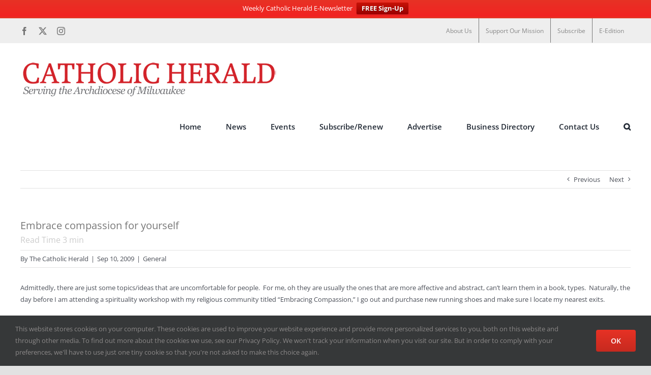

--- FILE ---
content_type: text/html; charset=UTF-8
request_url: https://catholicherald.org/catholic-herald/general/embrace-compassion-for-yourself/
body_size: 20359
content:
<!DOCTYPE html>
<html class="avada-html-layout-wide avada-html-header-position-top" lang="en-US" prefix="og: http://ogp.me/ns# fb: http://ogp.me/ns/fb#">
<head>
	<meta http-equiv="X-UA-Compatible" content="IE=edge" />
	<meta http-equiv="Content-Type" content="text/html; charset=utf-8"/>
	<meta name="viewport" content="width=device-width, initial-scale=1" />
	<meta name='robots' content='index, follow, max-image-preview:large, max-snippet:-1, max-video-preview:-1' />
	<style>img:is([sizes="auto" i], [sizes^="auto," i]) { contain-intrinsic-size: 3000px 1500px }</style>
	
	<!-- This site is optimized with the Yoast SEO plugin v26.1.1 - https://yoast.com/wordpress/plugins/seo/ -->
	<title>Embrace compassion for yourself - Catholic Herald</title>
	<link rel="canonical" href="https://catholicherald.org/catholic-herald/general/embrace-compassion-for-yourself/" />
	<meta property="og:locale" content="en_US" />
	<meta property="og:type" content="article" />
	<meta property="og:title" content="Embrace compassion for yourself - Catholic Herald" />
	<meta property="og:description" content="Admittedly, there are just some topics/ideas that are uncomfortable for people.  For me, oh they are usually the ones that [...]" />
	<meta property="og:url" content="https://catholicherald.org/catholic-herald/general/embrace-compassion-for-yourself/" />
	<meta property="og:site_name" content="Catholic Herald" />
	<meta property="article:publisher" content="https://www.facebook.com/MilCathHerald" />
	<meta property="article:published_time" content="2009-09-10T23:00:00+00:00" />
	<meta property="og:image" content="https://catholicherald.org/wp-content/uploads/2016/04/logo-letters.png" />
	<meta property="og:image:width" content="300" />
	<meta property="og:image:height" content="300" />
	<meta property="og:image:type" content="image/png" />
	<meta name="author" content="The Catholic Herald" />
	<meta name="twitter:card" content="summary_large_image" />
	<meta name="twitter:creator" content="@milcathherald" />
	<meta name="twitter:site" content="@milcathherald" />
	<meta name="twitter:label1" content="Written by" />
	<meta name="twitter:data1" content="The Catholic Herald" />
	<meta name="twitter:label2" content="Est. reading time" />
	<meta name="twitter:data2" content="4 minutes" />
	<script type="application/ld+json" class="yoast-schema-graph">{"@context":"https://schema.org","@graph":[{"@type":"Article","@id":"https://catholicherald.org/catholic-herald/general/embrace-compassion-for-yourself/#article","isPartOf":{"@id":"https://catholicherald.org/catholic-herald/general/embrace-compassion-for-yourself/"},"author":{"name":"The Catholic Herald","@id":"https://catholicherald.org/#/schema/person/3933959a5e1559679cb9847f2b631d76"},"headline":"Embrace compassion for yourself","datePublished":"2009-09-10T23:00:00+00:00","mainEntityOfPage":{"@id":"https://catholicherald.org/catholic-herald/general/embrace-compassion-for-yourself/"},"wordCount":751,"commentCount":0,"publisher":{"@id":"https://catholicherald.org/#organization"},"keywords":["myFaith"],"articleSection":["General"],"inLanguage":"en-US","potentialAction":[{"@type":"CommentAction","name":"Comment","target":["https://catholicherald.org/catholic-herald/general/embrace-compassion-for-yourself/#respond"]}]},{"@type":"WebPage","@id":"https://catholicherald.org/catholic-herald/general/embrace-compassion-for-yourself/","url":"https://catholicherald.org/catholic-herald/general/embrace-compassion-for-yourself/","name":"Embrace compassion for yourself - Catholic Herald","isPartOf":{"@id":"https://catholicherald.org/#website"},"datePublished":"2009-09-10T23:00:00+00:00","breadcrumb":{"@id":"https://catholicherald.org/catholic-herald/general/embrace-compassion-for-yourself/#breadcrumb"},"inLanguage":"en-US","potentialAction":[{"@type":"ReadAction","target":["https://catholicherald.org/catholic-herald/general/embrace-compassion-for-yourself/"]}]},{"@type":"BreadcrumbList","@id":"https://catholicherald.org/catholic-herald/general/embrace-compassion-for-yourself/#breadcrumb","itemListElement":[{"@type":"ListItem","position":1,"name":"Home","item":"https://catholicherald.org/"},{"@type":"ListItem","position":2,"name":"Embrace compassion for yourself"}]},{"@type":"WebSite","@id":"https://catholicherald.org/#website","url":"https://catholicherald.org/","name":"Catholic Herald","description":"Serving the Archdiocese of Milwaukee","publisher":{"@id":"https://catholicherald.org/#organization"},"potentialAction":[{"@type":"SearchAction","target":{"@type":"EntryPoint","urlTemplate":"https://catholicherald.org/?s={search_term_string}"},"query-input":{"@type":"PropertyValueSpecification","valueRequired":true,"valueName":"search_term_string"}}],"inLanguage":"en-US"},{"@type":"Organization","@id":"https://catholicherald.org/#organization","name":"Catholic Herald Milwaukee","url":"https://catholicherald.org/","logo":{"@type":"ImageObject","inLanguage":"en-US","@id":"https://catholicherald.org/#/schema/logo/image/","url":"https://catholicherald.org/wp-content/uploads/2020/11/CATHOLIC-HERALD-WORD-MARK-MD-AWARD.png","contentUrl":"https://catholicherald.org/wp-content/uploads/2020/11/CATHOLIC-HERALD-WORD-MARK-MD-AWARD.png","width":1000,"height":220,"caption":"Catholic Herald Milwaukee"},"image":{"@id":"https://catholicherald.org/#/schema/logo/image/"},"sameAs":["https://www.facebook.com/MilCathHerald","https://x.com/milcathherald","https://www.instagram.com/milwaukeecatholicherald/"]},{"@type":"Person","@id":"https://catholicherald.org/#/schema/person/3933959a5e1559679cb9847f2b631d76","name":"The Catholic Herald","image":{"@type":"ImageObject","inLanguage":"en-US","@id":"https://catholicherald.org/#/schema/person/image/","url":"https://catholicherald.org/wp-content/uploads/2020/08/CH-MASTER-NO-PIC-PHOTO-150x150.jpg","contentUrl":"https://catholicherald.org/wp-content/uploads/2020/08/CH-MASTER-NO-PIC-PHOTO-150x150.jpg","caption":"The Catholic Herald"},"description":"Email the Catholic Herald at catholicherald@archmil.org"}]}</script>
	<!-- / Yoast SEO plugin. -->


<link rel='dns-prefetch' href='//b2181512.smushcdn.com' />
<link href='//hb.wpmucdn.com' rel='preconnect' />
<link rel="alternate" type="application/rss+xml" title="Catholic Herald &raquo; Feed" href="https://catholicherald.org/feed/" />
<link rel="alternate" type="application/rss+xml" title="Catholic Herald &raquo; Comments Feed" href="https://catholicherald.org/comments/feed/" />
		
		
		
									<meta name="description" content="Admittedly, there are just some topics/ideas that are uncomfortable for people.  For me, oh they are usually the ones that are more affective and abstract, can’t learn them in a book, types.  Naturally, the day before I am attending a spirituality workshop with my religious community titled “Embracing Compassion,” I go out and purchase new"/>
				
		<meta property="og:locale" content="en_US"/>
		<meta property="og:type" content="article"/>
		<meta property="og:site_name" content="Catholic Herald"/>
		<meta property="og:title" content="Embrace compassion for yourself - Catholic Herald"/>
				<meta property="og:description" content="Admittedly, there are just some topics/ideas that are uncomfortable for people.  For me, oh they are usually the ones that are more affective and abstract, can’t learn them in a book, types.  Naturally, the day before I am attending a spirituality workshop with my religious community titled “Embracing Compassion,” I go out and purchase new"/>
				<meta property="og:url" content="https://catholicherald.org/catholic-herald/general/embrace-compassion-for-yourself/"/>
										<meta property="article:published_time" content="2009-09-10T23:00:00-06:00"/>
											<meta name="author" content="The Catholic Herald"/>
								<meta property="og:image" content="https://catholicherald.org/wp-content/uploads/2020/08/CATHOLIC-HERALD-WORD-MARK-SM.png"/>
		<meta property="og:image:width" content="505"/>
		<meta property="og:image:height" content="77"/>
		<meta property="og:image:type" content="image/png"/>
				<script type="text/javascript">
/* <![CDATA[ */
window._wpemojiSettings = {"baseUrl":"https:\/\/s.w.org\/images\/core\/emoji\/16.0.1\/72x72\/","ext":".png","svgUrl":"https:\/\/s.w.org\/images\/core\/emoji\/16.0.1\/svg\/","svgExt":".svg","source":{"concatemoji":"https:\/\/catholicherald.org\/wp-includes\/js\/wp-emoji-release.min.js?ver=6.8.3"}};
/*! This file is auto-generated */
!function(s,n){var o,i,e;function c(e){try{var t={supportTests:e,timestamp:(new Date).valueOf()};sessionStorage.setItem(o,JSON.stringify(t))}catch(e){}}function p(e,t,n){e.clearRect(0,0,e.canvas.width,e.canvas.height),e.fillText(t,0,0);var t=new Uint32Array(e.getImageData(0,0,e.canvas.width,e.canvas.height).data),a=(e.clearRect(0,0,e.canvas.width,e.canvas.height),e.fillText(n,0,0),new Uint32Array(e.getImageData(0,0,e.canvas.width,e.canvas.height).data));return t.every(function(e,t){return e===a[t]})}function u(e,t){e.clearRect(0,0,e.canvas.width,e.canvas.height),e.fillText(t,0,0);for(var n=e.getImageData(16,16,1,1),a=0;a<n.data.length;a++)if(0!==n.data[a])return!1;return!0}function f(e,t,n,a){switch(t){case"flag":return n(e,"\ud83c\udff3\ufe0f\u200d\u26a7\ufe0f","\ud83c\udff3\ufe0f\u200b\u26a7\ufe0f")?!1:!n(e,"\ud83c\udde8\ud83c\uddf6","\ud83c\udde8\u200b\ud83c\uddf6")&&!n(e,"\ud83c\udff4\udb40\udc67\udb40\udc62\udb40\udc65\udb40\udc6e\udb40\udc67\udb40\udc7f","\ud83c\udff4\u200b\udb40\udc67\u200b\udb40\udc62\u200b\udb40\udc65\u200b\udb40\udc6e\u200b\udb40\udc67\u200b\udb40\udc7f");case"emoji":return!a(e,"\ud83e\udedf")}return!1}function g(e,t,n,a){var r="undefined"!=typeof WorkerGlobalScope&&self instanceof WorkerGlobalScope?new OffscreenCanvas(300,150):s.createElement("canvas"),o=r.getContext("2d",{willReadFrequently:!0}),i=(o.textBaseline="top",o.font="600 32px Arial",{});return e.forEach(function(e){i[e]=t(o,e,n,a)}),i}function t(e){var t=s.createElement("script");t.src=e,t.defer=!0,s.head.appendChild(t)}"undefined"!=typeof Promise&&(o="wpEmojiSettingsSupports",i=["flag","emoji"],n.supports={everything:!0,everythingExceptFlag:!0},e=new Promise(function(e){s.addEventListener("DOMContentLoaded",e,{once:!0})}),new Promise(function(t){var n=function(){try{var e=JSON.parse(sessionStorage.getItem(o));if("object"==typeof e&&"number"==typeof e.timestamp&&(new Date).valueOf()<e.timestamp+604800&&"object"==typeof e.supportTests)return e.supportTests}catch(e){}return null}();if(!n){if("undefined"!=typeof Worker&&"undefined"!=typeof OffscreenCanvas&&"undefined"!=typeof URL&&URL.createObjectURL&&"undefined"!=typeof Blob)try{var e="postMessage("+g.toString()+"("+[JSON.stringify(i),f.toString(),p.toString(),u.toString()].join(",")+"));",a=new Blob([e],{type:"text/javascript"}),r=new Worker(URL.createObjectURL(a),{name:"wpTestEmojiSupports"});return void(r.onmessage=function(e){c(n=e.data),r.terminate(),t(n)})}catch(e){}c(n=g(i,f,p,u))}t(n)}).then(function(e){for(var t in e)n.supports[t]=e[t],n.supports.everything=n.supports.everything&&n.supports[t],"flag"!==t&&(n.supports.everythingExceptFlag=n.supports.everythingExceptFlag&&n.supports[t]);n.supports.everythingExceptFlag=n.supports.everythingExceptFlag&&!n.supports.flag,n.DOMReady=!1,n.readyCallback=function(){n.DOMReady=!0}}).then(function(){return e}).then(function(){var e;n.supports.everything||(n.readyCallback(),(e=n.source||{}).concatemoji?t(e.concatemoji):e.wpemoji&&e.twemoji&&(t(e.twemoji),t(e.wpemoji)))}))}((window,document),window._wpemojiSettings);
/* ]]> */
</script>
<link rel='stylesheet' id='adsanity-default-css-css' href='https://catholicherald.org/wp-content/plugins/adsanity/dist/css/widget-default.css?ver=1.9.5' type='text/css' media='screen' />
<style id='wp-emoji-styles-inline-css' type='text/css'>

	img.wp-smiley, img.emoji {
		display: inline !important;
		border: none !important;
		box-shadow: none !important;
		height: 1em !important;
		width: 1em !important;
		margin: 0 0.07em !important;
		vertical-align: -0.1em !important;
		background: none !important;
		padding: 0 !important;
	}
</style>
<link rel='stylesheet' id='wp-block-library-css' href='https://catholicherald.org/wp-includes/css/dist/block-library/style.min.css?ver=6.8.3' type='text/css' media='all' />
<style id='wp-block-library-theme-inline-css' type='text/css'>
.wp-block-audio :where(figcaption){color:#555;font-size:13px;text-align:center}.is-dark-theme .wp-block-audio :where(figcaption){color:#ffffffa6}.wp-block-audio{margin:0 0 1em}.wp-block-code{border:1px solid #ccc;border-radius:4px;font-family:Menlo,Consolas,monaco,monospace;padding:.8em 1em}.wp-block-embed :where(figcaption){color:#555;font-size:13px;text-align:center}.is-dark-theme .wp-block-embed :where(figcaption){color:#ffffffa6}.wp-block-embed{margin:0 0 1em}.blocks-gallery-caption{color:#555;font-size:13px;text-align:center}.is-dark-theme .blocks-gallery-caption{color:#ffffffa6}:root :where(.wp-block-image figcaption){color:#555;font-size:13px;text-align:center}.is-dark-theme :root :where(.wp-block-image figcaption){color:#ffffffa6}.wp-block-image{margin:0 0 1em}.wp-block-pullquote{border-bottom:4px solid;border-top:4px solid;color:currentColor;margin-bottom:1.75em}.wp-block-pullquote cite,.wp-block-pullquote footer,.wp-block-pullquote__citation{color:currentColor;font-size:.8125em;font-style:normal;text-transform:uppercase}.wp-block-quote{border-left:.25em solid;margin:0 0 1.75em;padding-left:1em}.wp-block-quote cite,.wp-block-quote footer{color:currentColor;font-size:.8125em;font-style:normal;position:relative}.wp-block-quote:where(.has-text-align-right){border-left:none;border-right:.25em solid;padding-left:0;padding-right:1em}.wp-block-quote:where(.has-text-align-center){border:none;padding-left:0}.wp-block-quote.is-large,.wp-block-quote.is-style-large,.wp-block-quote:where(.is-style-plain){border:none}.wp-block-search .wp-block-search__label{font-weight:700}.wp-block-search__button{border:1px solid #ccc;padding:.375em .625em}:where(.wp-block-group.has-background){padding:1.25em 2.375em}.wp-block-separator.has-css-opacity{opacity:.4}.wp-block-separator{border:none;border-bottom:2px solid;margin-left:auto;margin-right:auto}.wp-block-separator.has-alpha-channel-opacity{opacity:1}.wp-block-separator:not(.is-style-wide):not(.is-style-dots){width:100px}.wp-block-separator.has-background:not(.is-style-dots){border-bottom:none;height:1px}.wp-block-separator.has-background:not(.is-style-wide):not(.is-style-dots){height:2px}.wp-block-table{margin:0 0 1em}.wp-block-table td,.wp-block-table th{word-break:normal}.wp-block-table :where(figcaption){color:#555;font-size:13px;text-align:center}.is-dark-theme .wp-block-table :where(figcaption){color:#ffffffa6}.wp-block-video :where(figcaption){color:#555;font-size:13px;text-align:center}.is-dark-theme .wp-block-video :where(figcaption){color:#ffffffa6}.wp-block-video{margin:0 0 1em}:root :where(.wp-block-template-part.has-background){margin-bottom:0;margin-top:0;padding:1.25em 2.375em}
</style>
<style id='classic-theme-styles-inline-css' type='text/css'>
/*! This file is auto-generated */
.wp-block-button__link{color:#fff;background-color:#32373c;border-radius:9999px;box-shadow:none;text-decoration:none;padding:calc(.667em + 2px) calc(1.333em + 2px);font-size:1.125em}.wp-block-file__button{background:#32373c;color:#fff;text-decoration:none}
</style>
<style id='global-styles-inline-css' type='text/css'>
:root{--wp--preset--aspect-ratio--square: 1;--wp--preset--aspect-ratio--4-3: 4/3;--wp--preset--aspect-ratio--3-4: 3/4;--wp--preset--aspect-ratio--3-2: 3/2;--wp--preset--aspect-ratio--2-3: 2/3;--wp--preset--aspect-ratio--16-9: 16/9;--wp--preset--aspect-ratio--9-16: 9/16;--wp--preset--color--black: #000000;--wp--preset--color--cyan-bluish-gray: #abb8c3;--wp--preset--color--white: #ffffff;--wp--preset--color--pale-pink: #f78da7;--wp--preset--color--vivid-red: #cf2e2e;--wp--preset--color--luminous-vivid-orange: #ff6900;--wp--preset--color--luminous-vivid-amber: #fcb900;--wp--preset--color--light-green-cyan: #7bdcb5;--wp--preset--color--vivid-green-cyan: #00d084;--wp--preset--color--pale-cyan-blue: #8ed1fc;--wp--preset--color--vivid-cyan-blue: #0693e3;--wp--preset--color--vivid-purple: #9b51e0;--wp--preset--color--awb-color-1: rgba(255,255,255,1);--wp--preset--color--awb-color-2: rgba(249,249,251,1);--wp--preset--color--awb-color-3: rgba(242,243,245,1);--wp--preset--color--awb-color-4: rgba(226,226,226,1);--wp--preset--color--awb-color-5: rgba(231,50,37,1);--wp--preset--color--awb-color-6: rgba(74,78,87,1);--wp--preset--color--awb-color-7: rgba(51,51,51,1);--wp--preset--color--awb-color-8: rgba(33,41,52,1);--wp--preset--color--awb-color-custom-10: rgba(101,188,123,1);--wp--preset--color--awb-color-custom-11: rgba(255,255,255,0.8);--wp--preset--color--awb-color-custom-12: rgba(158,160,164,1);--wp--preset--color--awb-color-custom-13: rgba(242,243,245,0.7);--wp--preset--color--awb-color-custom-14: rgba(38,48,62,1);--wp--preset--color--awb-color-custom-15: rgba(117,117,117,1);--wp--preset--color--awb-color-custom-16: rgba(242,243,245,0.8);--wp--preset--gradient--vivid-cyan-blue-to-vivid-purple: linear-gradient(135deg,rgba(6,147,227,1) 0%,rgb(155,81,224) 100%);--wp--preset--gradient--light-green-cyan-to-vivid-green-cyan: linear-gradient(135deg,rgb(122,220,180) 0%,rgb(0,208,130) 100%);--wp--preset--gradient--luminous-vivid-amber-to-luminous-vivid-orange: linear-gradient(135deg,rgba(252,185,0,1) 0%,rgba(255,105,0,1) 100%);--wp--preset--gradient--luminous-vivid-orange-to-vivid-red: linear-gradient(135deg,rgba(255,105,0,1) 0%,rgb(207,46,46) 100%);--wp--preset--gradient--very-light-gray-to-cyan-bluish-gray: linear-gradient(135deg,rgb(238,238,238) 0%,rgb(169,184,195) 100%);--wp--preset--gradient--cool-to-warm-spectrum: linear-gradient(135deg,rgb(74,234,220) 0%,rgb(151,120,209) 20%,rgb(207,42,186) 40%,rgb(238,44,130) 60%,rgb(251,105,98) 80%,rgb(254,248,76) 100%);--wp--preset--gradient--blush-light-purple: linear-gradient(135deg,rgb(255,206,236) 0%,rgb(152,150,240) 100%);--wp--preset--gradient--blush-bordeaux: linear-gradient(135deg,rgb(254,205,165) 0%,rgb(254,45,45) 50%,rgb(107,0,62) 100%);--wp--preset--gradient--luminous-dusk: linear-gradient(135deg,rgb(255,203,112) 0%,rgb(199,81,192) 50%,rgb(65,88,208) 100%);--wp--preset--gradient--pale-ocean: linear-gradient(135deg,rgb(255,245,203) 0%,rgb(182,227,212) 50%,rgb(51,167,181) 100%);--wp--preset--gradient--electric-grass: linear-gradient(135deg,rgb(202,248,128) 0%,rgb(113,206,126) 100%);--wp--preset--gradient--midnight: linear-gradient(135deg,rgb(2,3,129) 0%,rgb(40,116,252) 100%);--wp--preset--font-size--small: 9.75px;--wp--preset--font-size--medium: 20px;--wp--preset--font-size--large: 19.5px;--wp--preset--font-size--x-large: 42px;--wp--preset--font-size--normal: 13px;--wp--preset--font-size--xlarge: 26px;--wp--preset--font-size--huge: 39px;--wp--preset--spacing--20: 0.44rem;--wp--preset--spacing--30: 0.67rem;--wp--preset--spacing--40: 1rem;--wp--preset--spacing--50: 1.5rem;--wp--preset--spacing--60: 2.25rem;--wp--preset--spacing--70: 3.38rem;--wp--preset--spacing--80: 5.06rem;--wp--preset--shadow--natural: 6px 6px 9px rgba(0, 0, 0, 0.2);--wp--preset--shadow--deep: 12px 12px 50px rgba(0, 0, 0, 0.4);--wp--preset--shadow--sharp: 6px 6px 0px rgba(0, 0, 0, 0.2);--wp--preset--shadow--outlined: 6px 6px 0px -3px rgba(255, 255, 255, 1), 6px 6px rgba(0, 0, 0, 1);--wp--preset--shadow--crisp: 6px 6px 0px rgba(0, 0, 0, 1);}:where(.is-layout-flex){gap: 0.5em;}:where(.is-layout-grid){gap: 0.5em;}body .is-layout-flex{display: flex;}.is-layout-flex{flex-wrap: wrap;align-items: center;}.is-layout-flex > :is(*, div){margin: 0;}body .is-layout-grid{display: grid;}.is-layout-grid > :is(*, div){margin: 0;}:where(.wp-block-columns.is-layout-flex){gap: 2em;}:where(.wp-block-columns.is-layout-grid){gap: 2em;}:where(.wp-block-post-template.is-layout-flex){gap: 1.25em;}:where(.wp-block-post-template.is-layout-grid){gap: 1.25em;}.has-black-color{color: var(--wp--preset--color--black) !important;}.has-cyan-bluish-gray-color{color: var(--wp--preset--color--cyan-bluish-gray) !important;}.has-white-color{color: var(--wp--preset--color--white) !important;}.has-pale-pink-color{color: var(--wp--preset--color--pale-pink) !important;}.has-vivid-red-color{color: var(--wp--preset--color--vivid-red) !important;}.has-luminous-vivid-orange-color{color: var(--wp--preset--color--luminous-vivid-orange) !important;}.has-luminous-vivid-amber-color{color: var(--wp--preset--color--luminous-vivid-amber) !important;}.has-light-green-cyan-color{color: var(--wp--preset--color--light-green-cyan) !important;}.has-vivid-green-cyan-color{color: var(--wp--preset--color--vivid-green-cyan) !important;}.has-pale-cyan-blue-color{color: var(--wp--preset--color--pale-cyan-blue) !important;}.has-vivid-cyan-blue-color{color: var(--wp--preset--color--vivid-cyan-blue) !important;}.has-vivid-purple-color{color: var(--wp--preset--color--vivid-purple) !important;}.has-black-background-color{background-color: var(--wp--preset--color--black) !important;}.has-cyan-bluish-gray-background-color{background-color: var(--wp--preset--color--cyan-bluish-gray) !important;}.has-white-background-color{background-color: var(--wp--preset--color--white) !important;}.has-pale-pink-background-color{background-color: var(--wp--preset--color--pale-pink) !important;}.has-vivid-red-background-color{background-color: var(--wp--preset--color--vivid-red) !important;}.has-luminous-vivid-orange-background-color{background-color: var(--wp--preset--color--luminous-vivid-orange) !important;}.has-luminous-vivid-amber-background-color{background-color: var(--wp--preset--color--luminous-vivid-amber) !important;}.has-light-green-cyan-background-color{background-color: var(--wp--preset--color--light-green-cyan) !important;}.has-vivid-green-cyan-background-color{background-color: var(--wp--preset--color--vivid-green-cyan) !important;}.has-pale-cyan-blue-background-color{background-color: var(--wp--preset--color--pale-cyan-blue) !important;}.has-vivid-cyan-blue-background-color{background-color: var(--wp--preset--color--vivid-cyan-blue) !important;}.has-vivid-purple-background-color{background-color: var(--wp--preset--color--vivid-purple) !important;}.has-black-border-color{border-color: var(--wp--preset--color--black) !important;}.has-cyan-bluish-gray-border-color{border-color: var(--wp--preset--color--cyan-bluish-gray) !important;}.has-white-border-color{border-color: var(--wp--preset--color--white) !important;}.has-pale-pink-border-color{border-color: var(--wp--preset--color--pale-pink) !important;}.has-vivid-red-border-color{border-color: var(--wp--preset--color--vivid-red) !important;}.has-luminous-vivid-orange-border-color{border-color: var(--wp--preset--color--luminous-vivid-orange) !important;}.has-luminous-vivid-amber-border-color{border-color: var(--wp--preset--color--luminous-vivid-amber) !important;}.has-light-green-cyan-border-color{border-color: var(--wp--preset--color--light-green-cyan) !important;}.has-vivid-green-cyan-border-color{border-color: var(--wp--preset--color--vivid-green-cyan) !important;}.has-pale-cyan-blue-border-color{border-color: var(--wp--preset--color--pale-cyan-blue) !important;}.has-vivid-cyan-blue-border-color{border-color: var(--wp--preset--color--vivid-cyan-blue) !important;}.has-vivid-purple-border-color{border-color: var(--wp--preset--color--vivid-purple) !important;}.has-vivid-cyan-blue-to-vivid-purple-gradient-background{background: var(--wp--preset--gradient--vivid-cyan-blue-to-vivid-purple) !important;}.has-light-green-cyan-to-vivid-green-cyan-gradient-background{background: var(--wp--preset--gradient--light-green-cyan-to-vivid-green-cyan) !important;}.has-luminous-vivid-amber-to-luminous-vivid-orange-gradient-background{background: var(--wp--preset--gradient--luminous-vivid-amber-to-luminous-vivid-orange) !important;}.has-luminous-vivid-orange-to-vivid-red-gradient-background{background: var(--wp--preset--gradient--luminous-vivid-orange-to-vivid-red) !important;}.has-very-light-gray-to-cyan-bluish-gray-gradient-background{background: var(--wp--preset--gradient--very-light-gray-to-cyan-bluish-gray) !important;}.has-cool-to-warm-spectrum-gradient-background{background: var(--wp--preset--gradient--cool-to-warm-spectrum) !important;}.has-blush-light-purple-gradient-background{background: var(--wp--preset--gradient--blush-light-purple) !important;}.has-blush-bordeaux-gradient-background{background: var(--wp--preset--gradient--blush-bordeaux) !important;}.has-luminous-dusk-gradient-background{background: var(--wp--preset--gradient--luminous-dusk) !important;}.has-pale-ocean-gradient-background{background: var(--wp--preset--gradient--pale-ocean) !important;}.has-electric-grass-gradient-background{background: var(--wp--preset--gradient--electric-grass) !important;}.has-midnight-gradient-background{background: var(--wp--preset--gradient--midnight) !important;}.has-small-font-size{font-size: var(--wp--preset--font-size--small) !important;}.has-medium-font-size{font-size: var(--wp--preset--font-size--medium) !important;}.has-large-font-size{font-size: var(--wp--preset--font-size--large) !important;}.has-x-large-font-size{font-size: var(--wp--preset--font-size--x-large) !important;}
:where(.wp-block-post-template.is-layout-flex){gap: 1.25em;}:where(.wp-block-post-template.is-layout-grid){gap: 1.25em;}
:where(.wp-block-columns.is-layout-flex){gap: 2em;}:where(.wp-block-columns.is-layout-grid){gap: 2em;}
:root :where(.wp-block-pullquote){font-size: 1.5em;line-height: 1.6;}
</style>
<link rel='stylesheet' id='redux-extendify-styles-css' href='https://catholicherald.org/wp-content/plugins/worth-the-read/options/assets/css/extendify-utilities.css?ver=4.4.5' type='text/css' media='all' />
<link rel='stylesheet' id='wtr-css-css' href='https://catholicherald.org/wp-content/plugins/worth-the-read/css/wtr.css?ver=6.8.3' type='text/css' media='all' />
<link rel='stylesheet' id='wp-user-profile-avatar-frontend-css' href='https://catholicherald.org/wp-content/plugins/wp-user-profile-avatar/assets/css/frontend.min.css?ver=6.8.3' type='text/css' media='all' />
<link rel='stylesheet' id='wpfront-notification-bar-css' href='https://catholicherald.org/wp-content/plugins/wpfront-notification-bar/css/wpfront-notification-bar.min.css?ver=3.5.1.05102' type='text/css' media='all' />
<link rel='stylesheet' id='fusion-dynamic-css-css' href='https://catholicherald.org/wp-content/uploads/fusion-styles/5d332385124759616942a1c34d1a3473.min.css?ver=3.13.3' type='text/css' media='all' />
<script type="text/javascript" src="https://catholicherald.org/wp-includes/js/jquery/jquery.min.js?ver=3.7.1" id="jquery-core-js"></script>
<script type="text/javascript" src="https://catholicherald.org/wp-includes/js/jquery/jquery-migrate.min.js?ver=3.4.1" id="jquery-migrate-js"></script>
<script type="text/javascript" src="https://catholicherald.org/wp-content/plugins/wpfront-notification-bar/js/wpfront-notification-bar.min.js?ver=3.5.1.05102" id="wpfront-notification-bar-js"></script>
<link rel="https://api.w.org/" href="https://catholicherald.org/wp-json/" /><link rel="alternate" title="JSON" type="application/json" href="https://catholicherald.org/wp-json/wp/v2/posts/248" /><link rel="EditURI" type="application/rsd+xml" title="RSD" href="https://catholicherald.org/xmlrpc.php?rsd" />
<link rel='shortlink' href='https://catholicherald.org/?p=248' />
<link rel="alternate" title="oEmbed (JSON)" type="application/json+oembed" href="https://catholicherald.org/wp-json/oembed/1.0/embed?url=https%3A%2F%2Fcatholicherald.org%2Fcatholic-herald%2Fgeneral%2Fembrace-compassion-for-yourself%2F" />
<link rel="alternate" title="oEmbed (XML)" type="text/xml+oembed" href="https://catholicherald.org/wp-json/oembed/1.0/embed?url=https%3A%2F%2Fcatholicherald.org%2Fcatholic-herald%2Fgeneral%2Fembrace-compassion-for-yourself%2F&#038;format=xml" />
<meta name="generator" content="Redux 4.4.5" /><style type="text/css">.wtr-time-wrap{ 
	/* wraps the entire label */
	margin: 0 10px;

}
.wtr-time-number{ 
	/* applies only to the number */
	
}</style><link rel="preload" href="https://catholicherald.org/wp-content/themes/Avada/includes/lib/assets/fonts/icomoon/awb-icons.woff" as="font" type="font/woff" crossorigin><link rel="preload" href="//catholicherald.org/wp-content/themes/Avada/includes/lib/assets/fonts/fontawesome/webfonts/fa-brands-400.woff2" as="font" type="font/woff2" crossorigin><link rel="preload" href="//catholicherald.org/wp-content/themes/Avada/includes/lib/assets/fonts/fontawesome/webfonts/fa-regular-400.woff2" as="font" type="font/woff2" crossorigin><link rel="preload" href="//catholicherald.org/wp-content/themes/Avada/includes/lib/assets/fonts/fontawesome/webfonts/fa-solid-900.woff2" as="font" type="font/woff2" crossorigin><style type="text/css" id="css-fb-visibility">@media screen and (max-width: 640px){.fusion-no-small-visibility{display:none !important;}body .sm-text-align-center{text-align:center !important;}body .sm-text-align-left{text-align:left !important;}body .sm-text-align-right{text-align:right !important;}body .sm-flex-align-center{justify-content:center !important;}body .sm-flex-align-flex-start{justify-content:flex-start !important;}body .sm-flex-align-flex-end{justify-content:flex-end !important;}body .sm-mx-auto{margin-left:auto !important;margin-right:auto !important;}body .sm-ml-auto{margin-left:auto !important;}body .sm-mr-auto{margin-right:auto !important;}body .fusion-absolute-position-small{position:absolute;top:auto;width:100%;}.awb-sticky.awb-sticky-small{ position: sticky; top: var(--awb-sticky-offset,0); }}@media screen and (min-width: 641px) and (max-width: 1024px){.fusion-no-medium-visibility{display:none !important;}body .md-text-align-center{text-align:center !important;}body .md-text-align-left{text-align:left !important;}body .md-text-align-right{text-align:right !important;}body .md-flex-align-center{justify-content:center !important;}body .md-flex-align-flex-start{justify-content:flex-start !important;}body .md-flex-align-flex-end{justify-content:flex-end !important;}body .md-mx-auto{margin-left:auto !important;margin-right:auto !important;}body .md-ml-auto{margin-left:auto !important;}body .md-mr-auto{margin-right:auto !important;}body .fusion-absolute-position-medium{position:absolute;top:auto;width:100%;}.awb-sticky.awb-sticky-medium{ position: sticky; top: var(--awb-sticky-offset,0); }}@media screen and (min-width: 1025px){.fusion-no-large-visibility{display:none !important;}body .lg-text-align-center{text-align:center !important;}body .lg-text-align-left{text-align:left !important;}body .lg-text-align-right{text-align:right !important;}body .lg-flex-align-center{justify-content:center !important;}body .lg-flex-align-flex-start{justify-content:flex-start !important;}body .lg-flex-align-flex-end{justify-content:flex-end !important;}body .lg-mx-auto{margin-left:auto !important;margin-right:auto !important;}body .lg-ml-auto{margin-left:auto !important;}body .lg-mr-auto{margin-right:auto !important;}body .fusion-absolute-position-large{position:absolute;top:auto;width:100%;}.awb-sticky.awb-sticky-large{ position: sticky; top: var(--awb-sticky-offset,0); }}</style><link rel="icon" href="https://b2181512.smushcdn.com/2181512/wp-content/uploads/2016/01/cropped-logo-letters-1-32x32.png?lossy=2&strip=1&webp=1" sizes="32x32" />
<link rel="icon" href="https://b2181512.smushcdn.com/2181512/wp-content/uploads/2016/01/cropped-logo-letters-1-192x192.png?lossy=2&strip=1&webp=1" sizes="192x192" />
<link rel="apple-touch-icon" href="https://b2181512.smushcdn.com/2181512/wp-content/uploads/2016/01/cropped-logo-letters-1-180x180.png?lossy=2&strip=1&webp=1" />
<meta name="msapplication-TileImage" content="https://catholicherald.org/wp-content/uploads/2016/01/cropped-logo-letters-1-270x270.png" />
		<style type="text/css" id="wp-custom-css">
			.single-post #content p a {
    color: #e73225;
}		</style>
		<style id="wtr_settings-dynamic-css" title="dynamic-css" class="redux-options-output">.wtr-time-wrap{color:#CCCCCC;font-size:16px;}</style>		<script type="text/javascript">
			var doc = document.documentElement;
			doc.setAttribute( 'data-useragent', navigator.userAgent );
		</script>
		
	<!-- Google tag (gtag.js) -->
<script async src="https://www.googletagmanager.com/gtag/js?id=G-ZQR4JS04GV"></script>
<script>
  window.dataLayer = window.dataLayer || [];
  function gtag(){dataLayer.push(arguments);}
  gtag('js', new Date());

  gtag('config', 'G-ZQR4JS04GV');
</script></head>

<body class="wp-singular post-template-default single single-post postid-248 single-format-standard wp-theme-Avada wp-child-theme-Avada-Child-Theme fusion-image-hovers fusion-pagination-sizing fusion-button_type-flat fusion-button_span-no fusion-button_gradient-linear avada-image-rollover-circle-yes avada-image-rollover-no fusion-has-button-gradient fusion-body ltr fusion-sticky-header no-tablet-sticky-header no-mobile-sticky-header no-mobile-slidingbar avada-has-rev-slider-styles fusion-disable-outline fusion-sub-menu-fade mobile-logo-pos-left layout-wide-mode avada-has-boxed-modal-shadow- layout-scroll-offset-full avada-has-zero-margin-offset-top fusion-top-header menu-text-align-right mobile-menu-design-classic fusion-show-pagination-text fusion-header-layout-v2 avada-responsive avada-footer-fx-none avada-menu-highlight-style-textcolor fusion-search-form-clean fusion-main-menu-search-overlay fusion-avatar-circle avada-sticky-shrinkage avada-dropdown-styles avada-blog-layout-medium avada-blog-archive-layout-grid avada-header-shadow-no avada-menu-icon-position-left avada-has-megamenu-shadow avada-has-mobile-menu-search avada-has-main-nav-search-icon avada-has-breadcrumb-mobile-hidden avada-has-titlebar-hide avada-header-border-color-full-transparent avada-has-pagination-width_height avada-flyout-menu-direction-fade avada-ec-views-v1" data-awb-post-id="248">
	                <style type="text/css">
                #wpfront-notification-bar, #wpfront-notification-bar-editor            {
            background: #e73225;
            background: -moz-linear-gradient(top, #e73225 0%, #f22222 100%);
            background: -webkit-gradient(linear, left top, left bottom, color-stop(0%,#e73225), color-stop(100%,#f22222));
            background: -webkit-linear-gradient(top, #e73225 0%,#f22222 100%);
            background: -o-linear-gradient(top, #e73225 0%,#f22222 100%);
            background: -ms-linear-gradient(top, #e73225 0%,#f22222 100%);
            background: linear-gradient(to bottom, #e73225 0%, #f22222 100%);
            filter: progid:DXImageTransform.Microsoft.gradient( startColorstr='#e73225', endColorstr='#f22222',GradientType=0 );
            background-repeat: no-repeat;
                        }
            #wpfront-notification-bar div.wpfront-message, #wpfront-notification-bar-editor.wpfront-message            {
            color: #ffffff;
                        }
            #wpfront-notification-bar a.wpfront-button, #wpfront-notification-bar-editor a.wpfront-button            {
            background: #C71207;
            background: -moz-linear-gradient(top, #C71207 0%, #990000 100%);
            background: -webkit-gradient(linear, left top, left bottom, color-stop(0%,#C71207), color-stop(100%,#990000));
            background: -webkit-linear-gradient(top, #C71207 0%,#990000 100%);
            background: -o-linear-gradient(top, #C71207 0%,#990000 100%);
            background: -ms-linear-gradient(top, #C71207 0%,#990000 100%);
            background: linear-gradient(to bottom, #C71207 0%, #990000 100%);
            filter: progid:DXImageTransform.Microsoft.gradient( startColorstr='#C71207', endColorstr='#990000',GradientType=0 );

            background-repeat: no-repeat;
            color: #ffffff;
            }
            #wpfront-notification-bar-open-button            {
            background-color: #00b7ea;
            right: 10px;
                        }
            #wpfront-notification-bar-open-button.top                {
                background-image: url(https://b2181512.smushcdn.com/2181512/wp-content/plugins/wpfront-notification-bar/images/arrow_down.png?lossy=2&strip=1&webp=1);
                }

                #wpfront-notification-bar-open-button.bottom                {
                background-image: url(https://b2181512.smushcdn.com/2181512/wp-content/plugins/wpfront-notification-bar/images/arrow_up.png?lossy=2&strip=1&webp=1);
                }
                #wpfront-notification-bar-table, .wpfront-notification-bar tbody, .wpfront-notification-bar tr            {
                        }
            #wpfront-notification-bar div.wpfront-close            {
            border: 1px solid #555555;
            background-color: #555555;
            color: #000000;
            }
            #wpfront-notification-bar div.wpfront-close:hover            {
            border: 1px solid #aaaaaa;
            background-color: #aaaaaa;
            }
             #wpfront-notification-bar-spacer { display:block; }                </style>
                            <div id="wpfront-notification-bar-spacer" class="wpfront-notification-bar-spacer  hidden">
                <div id="wpfront-notification-bar-open-button" aria-label="reopen" role="button" class="wpfront-notification-bar-open-button hidden top wpfront-bottom-shadow"></div>
                <div id="wpfront-notification-bar" class="wpfront-notification-bar wpfront-fixed top ">
                                         
                            <table id="wpfront-notification-bar-table" border="0" cellspacing="0" cellpadding="0" role="presentation">                        
                                <tr>
                                    <td>
                                     
                                    <div class="wpfront-message wpfront-div">
                                        <p>Weekly Catholic Herald E-Newsletter</p>                                    </div>
                                                       
                                        <div class="wpfront-div">
                                                                                                                                        <a class="wpfront-button" href="/newsletter"  target="_self" >FREE Sign-Up</a>
                                                                                                                                    </div>                                   
                                                                                                       
                                    </td>
                                </tr>              
                            </table>
                            
                                    </div>
            </div>
            
            <script type="text/javascript">
                function __load_wpfront_notification_bar() {
                    if (typeof wpfront_notification_bar === "function") {
                        wpfront_notification_bar({"position":1,"height":0,"fixed_position":false,"animate_delay":0.5,"close_button":false,"button_action_close_bar":false,"auto_close_after":0,"display_after":0,"is_admin_bar_showing":false,"display_open_button":false,"keep_closed":false,"keep_closed_for":0,"position_offset":0,"display_scroll":false,"display_scroll_offset":100,"keep_closed_cookie":"wpfront-notification-bar-keep-closed","log":false,"id_suffix":"","log_prefix":"[WPFront Notification Bar]","theme_sticky_selector":"","set_max_views":false,"max_views":0,"max_views_for":0,"max_views_cookie":"wpfront-notification-bar-max-views"});
                    } else {
                                    setTimeout(__load_wpfront_notification_bar, 100);
                    }
                }
                __load_wpfront_notification_bar();
            </script>
            	<a class="skip-link screen-reader-text" href="#content">Skip to content</a>

	<div id="boxed-wrapper">
		
		<div id="wrapper" class="fusion-wrapper">
			<div id="home" style="position:relative;top:-1px;"></div>
							
					
			<header class="fusion-header-wrapper">
				<div class="fusion-header-v2 fusion-logo-alignment fusion-logo-left fusion-sticky-menu- fusion-sticky-logo-1 fusion-mobile-logo-  fusion-mobile-menu-design-classic">
					
<div class="fusion-secondary-header">
	<div class="fusion-row">
					<div class="fusion-alignleft">
				<div class="fusion-social-links-header"><div class="fusion-social-networks"><div class="fusion-social-networks-wrapper"><a  class="fusion-social-network-icon fusion-tooltip fusion-facebook awb-icon-facebook" style data-placement="bottom" data-title="Facebook" data-toggle="tooltip" title="Facebook" href="https://www.facebook.com/MilCathHerald" target="_blank" rel="noreferrer"><span class="screen-reader-text">Facebook</span></a><a  class="fusion-social-network-icon fusion-tooltip fusion-twitter awb-icon-twitter" style data-placement="bottom" data-title="X" data-toggle="tooltip" title="X" href="https://twitter.com/milcathherald" target="_blank" rel="noopener noreferrer"><span class="screen-reader-text">X</span></a><a  class="fusion-social-network-icon fusion-tooltip fusion-instagram awb-icon-instagram" style data-placement="bottom" data-title="Instagram" data-toggle="tooltip" title="Instagram" href="https://www.instagram.com/milwaukeecatholicherald/" target="_blank" rel="noopener noreferrer"><span class="screen-reader-text">Instagram</span></a></div></div></div>			</div>
							<div class="fusion-alignright">
				<nav class="fusion-secondary-menu" role="navigation" aria-label="Secondary Menu"><ul id="menu-secondary-menu" class="menu"><li  id="menu-item-26565"  class="menu-item menu-item-type-post_type menu-item-object-page menu-item-26565"  data-item-id="26565"><a  href="https://catholicherald.org/about-us/" class="fusion-textcolor-highlight"><span class="menu-text">About Us</span></a></li><li  id="menu-item-26567"  class="menu-item menu-item-type-post_type menu-item-object-page menu-item-26567"  data-item-id="26567"><a  href="https://catholicherald.org/support-our-mission/" class="fusion-textcolor-highlight"><span class="menu-text">Support Our Mission</span></a></li><li  id="menu-item-26566"  class="menu-item menu-item-type-custom menu-item-object-custom menu-item-26566"  data-item-id="26566"><a  target="_blank" rel="noopener noreferrer" href="https://www.cambeywest.com/subscribe2/?p=MCH&#038;f=custcare" class="fusion-textcolor-highlight"><span class="menu-text">Subscribe</span></a></li><li  id="menu-item-26568"  class="menu-item menu-item-type-custom menu-item-object-custom menu-item-26568"  data-item-id="26568"><a  target="_blank" rel="noopener noreferrer" href="https://eedition.catholicherald.org/sub/account_login.php" class="fusion-textcolor-highlight"><span class="menu-text">E-Edition</span></a></li></ul></nav><nav class="fusion-mobile-nav-holder fusion-mobile-menu-text-align-left" aria-label="Secondary Mobile Menu"></nav>			</div>
			</div>
</div>
<div class="fusion-header-sticky-height"></div>
<div class="fusion-header">
	<div class="fusion-row">
					<div class="fusion-logo" data-margin-top="31px" data-margin-bottom="31px" data-margin-left="0px" data-margin-right="0px">
			<a class="fusion-logo-link"  href="https://catholicherald.org/" >

						<!-- standard logo -->
			<img src="https://b2181512.smushcdn.com/2181512/wp-content/uploads/2020/08/CATHOLIC-HERALD-WORD-MARK-SM.png?lossy=2&strip=1&webp=1" srcset="https://b2181512.smushcdn.com/2181512/wp-content/uploads/2020/08/CATHOLIC-HERALD-WORD-MARK-SM.png?lossy=2&strip=1&webp=1 1x, https://b2181512.smushcdn.com/2181512/wp-content/uploads/2020/08/CATHOLIC-HERALD-WORD-MARK-LG.png?lossy=2&strip=1&webp=1 2x" width="505" height="77" style="max-height:77px;height:auto;" alt="Catholic Herald Logo" data-retina_logo_url="https://catholicherald.org/wp-content/uploads/2020/08/CATHOLIC-HERALD-WORD-MARK-LG.png" class="fusion-standard-logo" />

			
											<!-- sticky header logo -->
				<img src="https://b2181512.smushcdn.com/2181512/wp-content/uploads/2020/08/CATHOLIC-HERALD-WORD-MARK-SM.png?lossy=2&strip=1&webp=1" srcset="https://b2181512.smushcdn.com/2181512/wp-content/uploads/2020/08/CATHOLIC-HERALD-WORD-MARK-SM.png?lossy=2&strip=1&webp=1 1x, https://b2181512.smushcdn.com/2181512/wp-content/uploads/2020/08/CATHOLIC-HERALD-WORD-MARK-SM.png?lossy=2&strip=1&webp=1 2x" width="505" height="77" style="max-height:77px;height:auto;" alt="Catholic Herald Logo" data-retina_logo_url="https://catholicherald.org/wp-content/uploads/2020/08/CATHOLIC-HERALD-WORD-MARK-SM.png" class="fusion-sticky-logo" />
					</a>
		</div>		<nav class="fusion-main-menu" aria-label="Main Menu"><div class="fusion-overlay-search">		<form role="search" class="searchform fusion-search-form  fusion-search-form-clean" method="get" action="https://catholicherald.org/">
			<div class="fusion-search-form-content">

				
				<div class="fusion-search-field search-field">
					<label><span class="screen-reader-text">Search for:</span>
													<input type="search" value="" name="s" class="s" placeholder="Search..." required aria-required="true" aria-label="Search..."/>
											</label>
				</div>
				<div class="fusion-search-button search-button">
					<input type="submit" class="fusion-search-submit searchsubmit" aria-label="Search" value="&#xf002;" />
									</div>

				
			</div>


			
		</form>
		<div class="fusion-search-spacer"></div><a href="#" role="button" aria-label="Close Search" class="fusion-close-search"></a></div><ul id="menu-new-main-nav" class="fusion-menu"><li  id="menu-item-26543"  class="menu-item menu-item-type-post_type menu-item-object-page menu-item-home menu-item-26543"  data-item-id="26543"><a  href="https://catholicherald.org/" class="fusion-textcolor-highlight"><span class="menu-text">Home</span></a></li><li  id="menu-item-26542"  class="menu-item menu-item-type-custom menu-item-object-custom menu-item-has-children menu-item-26542 fusion-dropdown-menu"  data-item-id="26542"><a  href="#" class="fusion-textcolor-highlight"><span class="menu-text">News</span></a><ul class="sub-menu"><li  id="menu-item-26580"  class="menu-item menu-item-type-custom menu-item-object-custom menu-item-26580 fusion-dropdown-submenu" ><a  href="/#local-news" class="fusion-textcolor-highlight"><span>Local News</span></a></li><li  id="menu-item-26581"  class="menu-item menu-item-type-custom menu-item-object-custom menu-item-26581 fusion-dropdown-submenu" ><a  href="/#world-news" class="fusion-textcolor-highlight"><span>World News</span></a></li><li  id="menu-item-26582"  class="menu-item menu-item-type-custom menu-item-object-custom menu-item-26582 fusion-dropdown-submenu" ><a  href="/#columns" class="fusion-textcolor-highlight"><span>Columns</span></a></li><li  id="menu-item-26583"  class="menu-item menu-item-type-custom menu-item-object-custom menu-item-26583 fusion-dropdown-submenu" ><a  href="/#sports" class="fusion-textcolor-highlight"><span>Sports</span></a></li><li  id="menu-item-26734"  class="menu-item menu-item-type-post_type menu-item-object-page menu-item-26734 fusion-dropdown-submenu" ><a  href="https://catholicherald.org/classified-ads/" class="fusion-textcolor-highlight"><span>Classifieds</span></a></li></ul></li><li  id="menu-item-26544"  class="menu-item menu-item-type-custom menu-item-object-custom menu-item-has-children menu-item-26544 fusion-dropdown-menu"  data-item-id="26544"><a  href="#" class="fusion-textcolor-highlight"><span class="menu-text">Events</span></a><ul class="sub-menu"><li  id="menu-item-35017"  class="menu-item menu-item-type-custom menu-item-object-custom menu-item-35017 fusion-dropdown-submenu" ><a  href="https://catholicherald.org/featured/archdiocese-of-milwaukee-major-events-calendar/" class="fusion-textcolor-highlight"><span>Major Events Calendar</span></a></li><li  id="menu-item-26578"  class="menu-item menu-item-type-custom menu-item-object-custom menu-item-26578 fusion-dropdown-submenu" ><a  target="_blank" rel="noopener noreferrer" href="https://www.archmil.org/Search-Results.htm?tab=Events" class="fusion-textcolor-highlight"><span>Archdiocese Event Calendar</span></a></li><li  id="menu-item-26576"  class="menu-item menu-item-type-post_type menu-item-object-page menu-item-26576 fusion-dropdown-submenu" ><a  href="https://catholicherald.org/submit-event/" class="fusion-textcolor-highlight"><span>Submit Event</span></a></li></ul></li><li  id="menu-item-26545"  class="menu-item menu-item-type-custom menu-item-object-custom menu-item-has-children menu-item-26545 fusion-dropdown-menu"  data-item-id="26545"><a  target="_blank" rel="noopener noreferrer" href="#" class="fusion-textcolor-highlight"><span class="menu-text">Subscribe/Renew</span></a><ul class="sub-menu"><li  id="menu-item-35019"  class="menu-item menu-item-type-custom menu-item-object-custom menu-item-35019 fusion-dropdown-submenu" ><a  href="https://www.cambeywest.com/subscribe2/default.aspx?p=MCH&#038;f=paid" class="fusion-textcolor-highlight"><span>Start a New Subscription</span></a></li><li  id="menu-item-35018"  class="menu-item menu-item-type-custom menu-item-object-custom menu-item-35018 fusion-dropdown-submenu" ><a  href="https://www.cambeywest.com/subscribe2/?p=MCH&#038;f=custcare" class="fusion-textcolor-highlight"><span>Renew a Subscription</span></a></li><li  id="menu-item-42639"  class="menu-item menu-item-type-custom menu-item-object-custom menu-item-42639 fusion-dropdown-submenu" ><a  href="https://www.cambeywest.com/subscribe2/default.aspx?p=MCH&#038;f=gift" class="fusion-textcolor-highlight"><span>Start a Gift Subscription</span></a></li><li  id="menu-item-26589"  class="menu-item menu-item-type-post_type menu-item-object-page menu-item-26589 fusion-dropdown-submenu" ><a  href="https://catholicherald.org/newsletter/" class="fusion-textcolor-highlight"><span>Free Newsletter</span></a></li></ul></li><li  id="menu-item-26546"  class="menu-item menu-item-type-post_type menu-item-object-page menu-item-has-children menu-item-26546 fusion-dropdown-menu"  data-item-id="26546"><a  href="https://catholicherald.org/advertise-with-the-catholic-herald/" class="fusion-textcolor-highlight"><span class="menu-text">Advertise</span></a><ul class="sub-menu"><li  id="menu-item-26573"  class="menu-item menu-item-type-post_type menu-item-object-page menu-item-26573 fusion-dropdown-submenu" ><a  href="https://catholicherald.org/submit-classified-ad/" class="fusion-textcolor-highlight"><span>Submit Classified Ad</span></a></li></ul></li><li  id="menu-item-37837"  class="menu-item menu-item-type-post_type menu-item-object-page menu-item-37837"  data-item-id="37837"><a  href="https://catholicherald.org/business-directory/" class="fusion-textcolor-highlight"><span class="menu-text">Business Directory</span></a></li><li  id="menu-item-26547"  class="menu-item menu-item-type-post_type menu-item-object-page menu-item-has-children menu-item-26547 fusion-dropdown-menu"  data-item-id="26547"><a  href="https://catholicherald.org/contact-us/" class="fusion-textcolor-highlight"><span class="menu-text">Contact Us</span></a><ul class="sub-menu"><li  id="menu-item-26574"  class="menu-item menu-item-type-post_type menu-item-object-page menu-item-26574 fusion-dropdown-submenu" ><a  href="https://catholicherald.org/address-change-form/" class="fusion-textcolor-highlight"><span>Address Change Form</span></a></li></ul></li><li class="fusion-custom-menu-item fusion-main-menu-search fusion-search-overlay"><a class="fusion-main-menu-icon" href="#" aria-label="Search" data-title="Search" title="Search" role="button" aria-expanded="false"></a></li></ul></nav><div class="fusion-mobile-navigation"><ul id="menu-new-main-nav-1" class="fusion-mobile-menu"><li   class="menu-item menu-item-type-post_type menu-item-object-page menu-item-home menu-item-26543"  data-item-id="26543"><a  href="https://catholicherald.org/" class="fusion-textcolor-highlight"><span class="menu-text">Home</span></a></li><li   class="menu-item menu-item-type-custom menu-item-object-custom menu-item-has-children menu-item-26542 fusion-dropdown-menu"  data-item-id="26542"><a  href="#" class="fusion-textcolor-highlight"><span class="menu-text">News</span></a><ul class="sub-menu"><li   class="menu-item menu-item-type-custom menu-item-object-custom menu-item-26580 fusion-dropdown-submenu" ><a  href="/#local-news" class="fusion-textcolor-highlight"><span>Local News</span></a></li><li   class="menu-item menu-item-type-custom menu-item-object-custom menu-item-26581 fusion-dropdown-submenu" ><a  href="/#world-news" class="fusion-textcolor-highlight"><span>World News</span></a></li><li   class="menu-item menu-item-type-custom menu-item-object-custom menu-item-26582 fusion-dropdown-submenu" ><a  href="/#columns" class="fusion-textcolor-highlight"><span>Columns</span></a></li><li   class="menu-item menu-item-type-custom menu-item-object-custom menu-item-26583 fusion-dropdown-submenu" ><a  href="/#sports" class="fusion-textcolor-highlight"><span>Sports</span></a></li><li   class="menu-item menu-item-type-post_type menu-item-object-page menu-item-26734 fusion-dropdown-submenu" ><a  href="https://catholicherald.org/classified-ads/" class="fusion-textcolor-highlight"><span>Classifieds</span></a></li></ul></li><li   class="menu-item menu-item-type-custom menu-item-object-custom menu-item-has-children menu-item-26544 fusion-dropdown-menu"  data-item-id="26544"><a  href="#" class="fusion-textcolor-highlight"><span class="menu-text">Events</span></a><ul class="sub-menu"><li   class="menu-item menu-item-type-custom menu-item-object-custom menu-item-35017 fusion-dropdown-submenu" ><a  href="https://catholicherald.org/featured/archdiocese-of-milwaukee-major-events-calendar/" class="fusion-textcolor-highlight"><span>Major Events Calendar</span></a></li><li   class="menu-item menu-item-type-custom menu-item-object-custom menu-item-26578 fusion-dropdown-submenu" ><a  target="_blank" rel="noopener noreferrer" href="https://www.archmil.org/Search-Results.htm?tab=Events" class="fusion-textcolor-highlight"><span>Archdiocese Event Calendar</span></a></li><li   class="menu-item menu-item-type-post_type menu-item-object-page menu-item-26576 fusion-dropdown-submenu" ><a  href="https://catholicherald.org/submit-event/" class="fusion-textcolor-highlight"><span>Submit Event</span></a></li></ul></li><li   class="menu-item menu-item-type-custom menu-item-object-custom menu-item-has-children menu-item-26545 fusion-dropdown-menu"  data-item-id="26545"><a  target="_blank" rel="noopener noreferrer" href="#" class="fusion-textcolor-highlight"><span class="menu-text">Subscribe/Renew</span></a><ul class="sub-menu"><li   class="menu-item menu-item-type-custom menu-item-object-custom menu-item-35019 fusion-dropdown-submenu" ><a  href="https://www.cambeywest.com/subscribe2/default.aspx?p=MCH&#038;f=paid" class="fusion-textcolor-highlight"><span>Start a New Subscription</span></a></li><li   class="menu-item menu-item-type-custom menu-item-object-custom menu-item-35018 fusion-dropdown-submenu" ><a  href="https://www.cambeywest.com/subscribe2/?p=MCH&#038;f=custcare" class="fusion-textcolor-highlight"><span>Renew a Subscription</span></a></li><li   class="menu-item menu-item-type-custom menu-item-object-custom menu-item-42639 fusion-dropdown-submenu" ><a  href="https://www.cambeywest.com/subscribe2/default.aspx?p=MCH&#038;f=gift" class="fusion-textcolor-highlight"><span>Start a Gift Subscription</span></a></li><li   class="menu-item menu-item-type-post_type menu-item-object-page menu-item-26589 fusion-dropdown-submenu" ><a  href="https://catholicherald.org/newsletter/" class="fusion-textcolor-highlight"><span>Free Newsletter</span></a></li></ul></li><li   class="menu-item menu-item-type-post_type menu-item-object-page menu-item-has-children menu-item-26546 fusion-dropdown-menu"  data-item-id="26546"><a  href="https://catholicherald.org/advertise-with-the-catholic-herald/" class="fusion-textcolor-highlight"><span class="menu-text">Advertise</span></a><ul class="sub-menu"><li   class="menu-item menu-item-type-post_type menu-item-object-page menu-item-26573 fusion-dropdown-submenu" ><a  href="https://catholicherald.org/submit-classified-ad/" class="fusion-textcolor-highlight"><span>Submit Classified Ad</span></a></li></ul></li><li   class="menu-item menu-item-type-post_type menu-item-object-page menu-item-37837"  data-item-id="37837"><a  href="https://catholicherald.org/business-directory/" class="fusion-textcolor-highlight"><span class="menu-text">Business Directory</span></a></li><li   class="menu-item menu-item-type-post_type menu-item-object-page menu-item-has-children menu-item-26547 fusion-dropdown-menu"  data-item-id="26547"><a  href="https://catholicherald.org/contact-us/" class="fusion-textcolor-highlight"><span class="menu-text">Contact Us</span></a><ul class="sub-menu"><li   class="menu-item menu-item-type-post_type menu-item-object-page menu-item-26574 fusion-dropdown-submenu" ><a  href="https://catholicherald.org/address-change-form/" class="fusion-textcolor-highlight"><span>Address Change Form</span></a></li></ul></li></ul></div>
<nav class="fusion-mobile-nav-holder fusion-mobile-menu-text-align-left" aria-label="Main Menu Mobile"></nav>

		
<div class="fusion-clearfix"></div>
<div class="fusion-mobile-menu-search">
			<form role="search" class="searchform fusion-search-form  fusion-search-form-clean" method="get" action="https://catholicherald.org/">
			<div class="fusion-search-form-content">

				
				<div class="fusion-search-field search-field">
					<label><span class="screen-reader-text">Search for:</span>
													<input type="search" value="" name="s" class="s" placeholder="Search..." required aria-required="true" aria-label="Search..."/>
											</label>
				</div>
				<div class="fusion-search-button search-button">
					<input type="submit" class="fusion-search-submit searchsubmit" aria-label="Search" value="&#xf002;" />
									</div>

				
			</div>


			
		</form>
		</div>
			</div>
</div>
				</div>
				<div class="fusion-clearfix"></div>
			</header>
								
							<div id="sliders-container" class="fusion-slider-visibility">
					</div>
				
					
							
			
						<main id="main" class="clearfix ">
				<div class="fusion-row" style="">

<section id="content" style="width: 100%;">
			<div class="single-navigation clearfix">
			<a href="https://catholicherald.org/local/no-newmans-at-st-mary-this-fall/" rel="prev">Previous</a>			<a href="https://catholicherald.org/local/movie-producer-lives-his-faith/" rel="next">Next</a>		</div>
	
					<article id="post-248" class="post post-248 type-post status-publish format-standard hentry category-general tag-myfaith">
						
				
												<div class="fusion-post-title-meta-wrap">
												<h1 class="entry-title fusion-post-title">Embrace compassion  for yourself<span class="wtr-time-wrap block after-title">Read Time <span class="wtr-time-number">3</span> min</span></h1>									<div class="fusion-meta-info"><div class="fusion-meta-info-wrapper">By <span class="vcard"><span class="fn"><a href="https://catholicherald.org/author/heraldadmin/" title="Posts by The Catholic Herald" rel="author">The Catholic Herald</a></span></span><span class="fusion-inline-sep">|</span><span class="updated rich-snippet-hidden">2009-09-10T18:00:00-05:00</span><span>Sep 10, 2009</span><span class="fusion-inline-sep">|</span><a href="https://catholicherald.org/category/catholic-herald/general/" rel="category tag">General</a><span class="fusion-inline-sep">|</span></div></div>					</div>
										<div class="post-content">
				<p>Admittedly, there are just some topics/ideas that are uncomfortable for people.  For me, oh they are usually the ones that are more affective and abstract, can’t learn them in a book, types.  Naturally, the day before I am attending a spirituality workshop with my religious community titled “Embracing Compassion,” I go out and purchase new running shoes and make sure I locate my nearest exits.</p>
<p>Don’t get me wrong, compassion is much needed in our world – in fact if the workshop were titled  “Compassion … Learn It, Give it, Live It,”  I would have been in a much different space (I’m pretty sure this isn’t the more inviting title).  Embracing it … what does that even mean?  Then our speaker, Franciscan Sr. María Elena Martínez, said, “… in crisis there is grace … embrace the messiness … seize the moments of our vulnerability …” I thought, run away – fast.  Lucky for me, my running shoes looked funny with a skirt, all of the exits were blocked, oh, and I’m sure the sisters I was sitting with would have glued me to the chair had they known of my escape plan – so I’m stuck … gulp.</p>
<p>Pre-conference me would have said, “Oh, compassion … it’s something you can give to others who are in need.  We need to give a lot of compassion because there’s a lot of need … sometimes it’s more challenging than others …”  The Prayer of St. Francis, particularly the line, “It is in giving that we receive,” struck me in my reflections about the workshop.  I am very comfortable with giving to those in need, to the “other,” out of a place of deep love for my sisters, family, friends, out of the fiery passion for mission … etc.  If I flipped the line from the Prayer of St. Francis around and said it is in “receiving that we give,” I find that much more difficult.   </p>
<p>Sr. María Elena shared three profound stories of her personal journey of compassion-filled experiences with us.  Much to my surprise they were times in which she needed to go inside of herself to find that deep place of compassion.  Through her experiences she nurtured that “fiery passion and contemplative strength” within in order to see the face of God in all people and invest her life in a shameless commitment to God.  </p>
<p>I battle with that which is comfortable and uncomfortable all the time; both cases there is learning and growing.  The difference is that uncomfortable growth usually results in a stretching and a deepening.  Sr. María Elena’s gift (one of many) was that she could take these topics which invoked the run factor and ground them in some concrete reasoning in order to help me see that this might be worth the uncomfortability and the stretching.    </p>
<p>As I was challenged to use my imagination and envision passionately using compassion to view the world and needs differently, I was being uncomfortably stretched by the road getting there that was placed before me.  Let’s face it, the thought of seizing vulnerability, embracing messiness and thanking God for these times of receiving these unwanted gifts or graces … well, think running shoes and exits.  </p>
<p>Until I do my soul-work, recognize myself at my worst, and believe that I am also goodness abounding – embracing compassion for my own self – I cannot offer that deep and profound compassion for others.  It is in receiving that we can give….</p>
<p> Compassion directed toward the needs of others and/or common good requires that conversion of our deepest selves – seeing the goodness abounding in the “enemy” or the ones who hurt as well as the ones who are hurting.  The experiences of compassion for self allow us to view the world differently, see what no one else can see, and own those parts in you which may be ugly and undesirable so that you can see beyond these barriers in others.</p>
<p>Embracing the whole of you with fiery passion and shameless trust in God is my new roadmap to this uncharted territory called compassion.  I guess if there is challenge and goodness in “it is in receiving that we can give,” then stretched and deepened post-conference me must also acknowledge that it is in compassion in which we can embrace.</p>
<p><em>(Sr. Katy LaFond, 30, is the youngest member of the School Sisters of St. Francis. She professed her vows Aug. 11, 2007. Learn more about her order at <<a target="_blank" href="http://www.sssf.org">www.sssf.org</a>> and read her blog at <<a target="_blank" href="http://www.onefunnunslife.blogspot.com">www.onefunnunslife.blogspot.com</a>>.)</em></p>
							</div>

																<div class="fusion-sharing-box fusion-theme-sharing-box fusion-single-sharing-box">
		<h4>Share This Story, Choose Your Platform!</h4>
		<div class="fusion-social-networks"><div class="fusion-social-networks-wrapper"><a  class="fusion-social-network-icon fusion-tooltip fusion-facebook awb-icon-facebook" style="color:var(--sharing_social_links_icon_color);" data-placement="top" data-title="Facebook" data-toggle="tooltip" title="Facebook" href="https://www.facebook.com/sharer.php?u=https%3A%2F%2Fcatholicherald.org%2Fcatholic-herald%2Fgeneral%2Fembrace-compassion-for-yourself%2F&amp;t=Embrace%20compassion%20%20for%20yourselfRead%20Time%203%20min" target="_blank" rel="noreferrer"><span class="screen-reader-text">Facebook</span></a><a  class="fusion-social-network-icon fusion-tooltip fusion-twitter awb-icon-twitter" style="color:var(--sharing_social_links_icon_color);" data-placement="top" data-title="X" data-toggle="tooltip" title="X" href="https://x.com/intent/post?url=https%3A%2F%2Fcatholicherald.org%2Fcatholic-herald%2Fgeneral%2Fembrace-compassion-for-yourself%2F&amp;text=Embrace%20compassion%20%20for%20yourselfRead%20Time%203%20min" target="_blank" rel="noopener noreferrer"><span class="screen-reader-text">X</span></a><a  class="fusion-social-network-icon fusion-tooltip fusion-reddit awb-icon-reddit" style="color:var(--sharing_social_links_icon_color);" data-placement="top" data-title="Reddit" data-toggle="tooltip" title="Reddit" href="https://reddit.com/submit?url=https://catholicherald.org/catholic-herald/general/embrace-compassion-for-yourself/&amp;title=Embrace%20compassion%20%20for%20yourselfRead%20Time%203%20min" target="_blank" rel="noopener noreferrer"><span class="screen-reader-text">Reddit</span></a><a  class="fusion-social-network-icon fusion-tooltip fusion-linkedin awb-icon-linkedin" style="color:var(--sharing_social_links_icon_color);" data-placement="top" data-title="LinkedIn" data-toggle="tooltip" title="LinkedIn" href="https://www.linkedin.com/shareArticle?mini=true&amp;url=https%3A%2F%2Fcatholicherald.org%2Fcatholic-herald%2Fgeneral%2Fembrace-compassion-for-yourself%2F&amp;title=Embrace%20compassion%20%20for%20yourselfRead%20Time%203%20min&amp;summary=Admittedly%2C%20there%20are%20just%20some%20topics%2Fideas%20that%20are%20uncomfortable%20for%20people.%C2%A0%20For%20me%2C%20oh%20they%20are%20usually%20the%20ones%20that%20are%20more%20affective%20and%20abstract%2C%20can%E2%80%99t%20learn%20them%20in%20a%20book%2C%20types.%C2%A0%20Naturally%2C%20the%20day%20before%20I%20am%20attending%20a%20spirituality%20workshop" target="_blank" rel="noopener noreferrer"><span class="screen-reader-text">LinkedIn</span></a><a  class="fusion-social-network-icon fusion-tooltip fusion-whatsapp awb-icon-whatsapp" style="color:var(--sharing_social_links_icon_color);" data-placement="top" data-title="WhatsApp" data-toggle="tooltip" title="WhatsApp" href="https://api.whatsapp.com/send?text=https%3A%2F%2Fcatholicherald.org%2Fcatholic-herald%2Fgeneral%2Fembrace-compassion-for-yourself%2F" target="_blank" rel="noopener noreferrer"><span class="screen-reader-text">WhatsApp</span></a><a  class="fusion-social-network-icon fusion-tooltip fusion-tumblr awb-icon-tumblr" style="color:var(--sharing_social_links_icon_color);" data-placement="top" data-title="Tumblr" data-toggle="tooltip" title="Tumblr" href="https://www.tumblr.com/share/link?url=https%3A%2F%2Fcatholicherald.org%2Fcatholic-herald%2Fgeneral%2Fembrace-compassion-for-yourself%2F&amp;name=Embrace%20compassion%20%20for%20yourselfRead%20Time%203%20min&amp;description=Admittedly%2C%20there%20are%20just%20some%20topics%2Fideas%20that%20are%20uncomfortable%20for%20people.%C2%A0%20For%20me%2C%20oh%20they%20are%20usually%20the%20ones%20that%20are%20more%20affective%20and%20abstract%2C%20can%E2%80%99t%20learn%20them%20in%20a%20book%2C%20types.%C2%A0%20Naturally%2C%20the%20day%20before%20I%20am%20attending%20a%20spirituality%20workshop%20with%20my%20religious%20community%20titled%20%E2%80%9CEmbracing%20Compassion%2C%E2%80%9D%20I%20go%20out%20and%20purchase%20new" target="_blank" rel="noopener noreferrer"><span class="screen-reader-text">Tumblr</span></a><a  class="fusion-social-network-icon fusion-tooltip fusion-pinterest awb-icon-pinterest" style="color:var(--sharing_social_links_icon_color);" data-placement="top" data-title="Pinterest" data-toggle="tooltip" title="Pinterest" href="https://pinterest.com/pin/create/button/?url=https%3A%2F%2Fcatholicherald.org%2Fcatholic-herald%2Fgeneral%2Fembrace-compassion-for-yourself%2F&amp;description=Admittedly%2C%20there%20are%20just%20some%20topics%2Fideas%20that%20are%20uncomfortable%20for%20people.%C2%A0%20For%20me%2C%20oh%20they%20are%20usually%20the%20ones%20that%20are%20more%20affective%20and%20abstract%2C%20can%E2%80%99t%20learn%20them%20in%20a%20book%2C%20types.%C2%A0%20Naturally%2C%20the%20day%20before%20I%20am%20attending%20a%20spirituality%20workshop%20with%20my%20religious%20community%20titled%20%E2%80%9CEmbracing%20Compassion%2C%E2%80%9D%20I%20go%20out%20and%20purchase%20new&amp;media=" target="_blank" rel="noopener noreferrer"><span class="screen-reader-text">Pinterest</span></a><a  class="fusion-social-network-icon fusion-tooltip fusion-vk awb-icon-vk" style="color:var(--sharing_social_links_icon_color);" data-placement="top" data-title="Vk" data-toggle="tooltip" title="Vk" href="https://vk.com/share.php?url=https%3A%2F%2Fcatholicherald.org%2Fcatholic-herald%2Fgeneral%2Fembrace-compassion-for-yourself%2F&amp;title=Embrace%20compassion%20%20for%20yourselfRead%20Time%203%20min&amp;description=Admittedly%2C%20there%20are%20just%20some%20topics%2Fideas%20that%20are%20uncomfortable%20for%20people.%C2%A0%20For%20me%2C%20oh%20they%20are%20usually%20the%20ones%20that%20are%20more%20affective%20and%20abstract%2C%20can%E2%80%99t%20learn%20them%20in%20a%20book%2C%20types.%C2%A0%20Naturally%2C%20the%20day%20before%20I%20am%20attending%20a%20spirituality%20workshop%20with%20my%20religious%20community%20titled%20%E2%80%9CEmbracing%20Compassion%2C%E2%80%9D%20I%20go%20out%20and%20purchase%20new" target="_blank" rel="noopener noreferrer"><span class="screen-reader-text">Vk</span></a><a  class="fusion-social-network-icon fusion-tooltip fusion-xing awb-icon-xing" style="color:var(--sharing_social_links_icon_color);" data-placement="top" data-title="Xing" data-toggle="tooltip" title="Xing" href="https://www.xing.com/social_plugins/share/new?sc_p=xing-share&amp;h=1&amp;url=https%3A%2F%2Fcatholicherald.org%2Fcatholic-herald%2Fgeneral%2Fembrace-compassion-for-yourself%2F" target="_blank" rel="noopener noreferrer"><span class="screen-reader-text">Xing</span></a><a  class="fusion-social-network-icon fusion-tooltip fusion-mail awb-icon-mail fusion-last-social-icon" style="color:var(--sharing_social_links_icon_color);" data-placement="top" data-title="Email" data-toggle="tooltip" title="Email" href="mailto:?body=https://catholicherald.org/catholic-herald/general/embrace-compassion-for-yourself/&amp;subject=Embrace%20compassion%20%20for%20yourselfRead%20Time%203%20min" target="_self" rel="noopener noreferrer"><span class="screen-reader-text">Email</span></a><div class="fusion-clearfix"></div></div></div>	</div>
														<section class="about-author">
																						<div class="fusion-title fusion-title-size-two sep-double sep-solid" style="margin-top:10px;margin-bottom:15px;">
					<h2 class="title-heading-left" style="margin:0;">
						About the Author: 						<a href="https://catholicherald.org/author/heraldadmin/" title="Posts by The Catholic Herald" rel="author">The Catholic Herald</a>																	</h2>
					<span class="awb-title-spacer"></span>
					<div class="title-sep-container">
						<div class="title-sep sep-double sep-solid"></div>
					</div>
				</div>
										<div class="about-author-container">
							<div class="avatar">
								<img alt='' src='https://b2181512.smushcdn.com/2181512/wp-content/uploads/2020/08/CH-MASTER-NO-PIC-PHOTO-150x150.jpg?lossy=2&strip=1&webp=1' srcset='https://b2181512.smushcdn.com/2181512/wp-content/uploads/2020/08/CH-MASTER-NO-PIC-PHOTO-150x150.jpg?lossy=2&strip=1&webp=1 2x' class='avatar avatar-72 photo' height='72' width='72' decoding='async'/>							</div>
							<div class="description">
								Email the Catholic Herald at catholicherald@archmil.org							</div>
						</div>
					</section>
								
																	</article>
	</section>
						
					</div>  <!-- fusion-row -->
				</main>  <!-- #main -->
				
				
								
					
		<div class="fusion-footer">
					
	<footer class="fusion-footer-widget-area fusion-widget-area">
		<div class="fusion-row">
			<div class="fusion-columns fusion-columns-3 fusion-widget-area">
				
																									<div class="fusion-column col-lg-4 col-md-4 col-sm-4">
							<section id="media_image-2" class="fusion-footer-widget-column widget widget_media_image" style="border-style: solid;border-color:transparent;border-width:0px;"><img width="300" height="46" src="https://b2181512.smushcdn.com/2181512/wp-content/uploads/2020/08/CATHOLIC-HERALD-WORD-MARK-REV-MD-300x46.png?lossy=2&strip=1&webp=1" class="image wp-image-26554  attachment-medium size-medium" alt="" style="max-width: 100%; height: auto;" decoding="async" srcset="https://b2181512.smushcdn.com/2181512/wp-content/uploads/2020/08/CATHOLIC-HERALD-WORD-MARK-REV-MD-200x30.png?lossy=2&strip=1&webp=1 200w, https://b2181512.smushcdn.com/2181512/wp-content/uploads/2020/08/CATHOLIC-HERALD-WORD-MARK-REV-MD-300x46.png?lossy=2&strip=1&webp=1 300w, https://b2181512.smushcdn.com/2181512/wp-content/uploads/2020/08/CATHOLIC-HERALD-WORD-MARK-REV-MD-400x61.png?lossy=2&strip=1&webp=1 400w, https://b2181512.smushcdn.com/2181512/wp-content/uploads/2020/08/CATHOLIC-HERALD-WORD-MARK-REV-MD-600x91.png?lossy=2&strip=1&webp=1 600w, https://b2181512.smushcdn.com/2181512/wp-content/uploads/2020/08/CATHOLIC-HERALD-WORD-MARK-REV-MD-800x122.png?lossy=2&strip=1&webp=1 800w, https://b2181512.smushcdn.com/2181512/wp-content/uploads/2020/08/CATHOLIC-HERALD-WORD-MARK-REV-MD.png?lossy=2&strip=1&webp=1 842w" sizes="(max-width: 300px) 100vw, 300px" /><div style="clear:both;"></div></section><section id="contact_info-widget-2" class="fusion-footer-widget-column widget contact_info" style="border-style: solid;border-color:transparent;border-width:0px;">
		<div class="contact-info-container">
							<p class="address">PO Box 070913 <br>Milwaukee, WI 53207-0913</p>
			
							<p class="phone">Phone: <a href="tel:414-769-3464">414-769-3464</a></p>
			
			
			
												<p class="email">Email: <a href="mailto:&#99;a&#116;h&#111;&#108;i&#99;&#104;&#101;&#114;al&#100;&#64;a&#114;ch&#109;&#105;l&#46;&#111;rg">catholicherald@archmil.org</a></p>
							
					</div>
		<div style="clear:both;"></div></section>																					</div>
																										<div class="fusion-column col-lg-4 col-md-4 col-sm-4">
							<section id="nav_menu-5" class="fusion-footer-widget-column widget widget_nav_menu" style="border-style: solid;border-color:transparent;border-width:0px;"><h4 class="widget-title">Quick Links</h4><div class="menu-quick-links-container"><ul id="menu-quick-links" class="menu"><li id="menu-item-25169" class="menu-item menu-item-type-custom menu-item-object-custom menu-item-25169"><a target="_blank" href="https://www.cambeywest.com/subscribe2/?p=MCH&#038;f=paid">Subscribe</a></li>
<li id="menu-item-26569" class="menu-item menu-item-type-post_type menu-item-object-page menu-item-26569"><a href="https://catholicherald.org/advertise-with-the-catholic-herald/">Advertise</a></li>
<li id="menu-item-26570" class="menu-item menu-item-type-post_type menu-item-object-page menu-item-26570"><a href="https://catholicherald.org/contact-us/">Submit Story Idea</a></li>
<li id="menu-item-26571" class="menu-item menu-item-type-post_type menu-item-object-page menu-item-26571"><a href="https://catholicherald.org/wph/">Wisconsin Pastoral Handbook</a></li>
<li id="menu-item-30598" class="menu-item menu-item-type-post_type menu-item-object-page menu-item-30598"><a href="https://catholicherald.org/privacy-policy/">Privacy Policy</a></li>
<li id="menu-item-30599" class="menu-item menu-item-type-post_type menu-item-object-page menu-item-30599"><a href="https://catholicherald.org/terms-of-use/">Terms of Use</a></li>
</ul></div><div style="clear:both;"></div></section>																					</div>
																										<div class="fusion-column fusion-column-last col-lg-4 col-md-4 col-sm-4">
							<section id="media_image-3" class="fusion-footer-widget-column widget widget_media_image" style="border-style: solid;border-color:transparent;border-width:0px;"><img width="284" height="120" src="https://b2181512.smushcdn.com/2181512/wp-content/uploads/2020/08/ARCH-MIL-LOGO-REV-SML.png?lossy=2&strip=1&webp=1" class="image wp-image-26556  attachment-full size-full" alt="" style="max-width: 100%; height: auto;" decoding="async" srcset="https://b2181512.smushcdn.com/2181512/wp-content/uploads/2020/08/ARCH-MIL-LOGO-REV-SML-200x85.png?lossy=2&strip=1&webp=1 200w, https://b2181512.smushcdn.com/2181512/wp-content/uploads/2020/08/ARCH-MIL-LOGO-REV-SML.png?lossy=2&strip=1&webp=1 284w" sizes="(max-width: 284px) 100vw, 284px" /><div style="clear:both;"></div></section><section id="contact_info-widget-3" class="fusion-footer-widget-column widget contact_info" style="border-style: solid;border-color:transparent;border-width:0px;">
		<div class="contact-info-container">
							<p class="address">3501 S. Lake Drive <br>St. Francis, WI 53235-0900</p>
			
							<p class="phone">Phone: <a href="tel:414-769-3300">414-769-3300</a></p>
			
			
			
			
							<p class="web">Web: <a href="https://www.archmil.org/archdiocese-milwaukee/home.htm">www.archmil.org</a></p>
					</div>
		<div style="clear:both;"></div></section>																					</div>
																																				
				<div class="fusion-clearfix"></div>
			</div> <!-- fusion-columns -->
		</div> <!-- fusion-row -->
	</footer> <!-- fusion-footer-widget-area -->

	
	<footer id="footer" class="fusion-footer-copyright-area">
		<div class="fusion-row">
			<div class="fusion-copyright-content">

				<div class="fusion-copyright-notice">
		<div>
		Copyright <script>document.write(new Date().getFullYear());</script> | <a href="https://www.catholicherald.org">Catholic Herald</a>   |  Serving the Archdiocese of Milwaukee  | All Rights Reserved | Powered by <a href="https://www.mercuryww.com">Mercury</a>	</div>
</div>
<div class="fusion-social-links-footer">
	<div class="fusion-social-networks"><div class="fusion-social-networks-wrapper"><a  class="fusion-social-network-icon fusion-tooltip fusion-facebook awb-icon-facebook" style data-placement="top" data-title="Facebook" data-toggle="tooltip" title="Facebook" href="https://www.facebook.com/MilCathHerald" target="_blank" rel="noreferrer"><span class="screen-reader-text">Facebook</span></a><a  class="fusion-social-network-icon fusion-tooltip fusion-twitter awb-icon-twitter" style data-placement="top" data-title="X" data-toggle="tooltip" title="X" href="https://twitter.com/milcathherald" target="_blank" rel="noopener noreferrer"><span class="screen-reader-text">X</span></a><a  class="fusion-social-network-icon fusion-tooltip fusion-instagram awb-icon-instagram" style data-placement="top" data-title="Instagram" data-toggle="tooltip" title="Instagram" href="https://www.instagram.com/milwaukeecatholicherald/" target="_blank" rel="noopener noreferrer"><span class="screen-reader-text">Instagram</span></a></div></div></div>

			</div> <!-- fusion-fusion-copyright-content -->
		</div> <!-- fusion-row -->
	</footer> <!-- #footer -->
		</div> <!-- fusion-footer -->

		
																</div> <!-- wrapper -->
		</div> <!-- #boxed-wrapper -->
				<a class="fusion-one-page-text-link fusion-page-load-link" tabindex="-1" href="#" aria-hidden="true">Page load link</a>

		<div class="avada-footer-scripts">
			<script type="text/javascript">var fusionNavIsCollapsed=function(e){var t,n;window.innerWidth<=e.getAttribute("data-breakpoint")?(e.classList.add("collapse-enabled"),e.classList.remove("awb-menu_desktop"),e.classList.contains("expanded")||window.dispatchEvent(new CustomEvent("fusion-mobile-menu-collapsed",{detail:{nav:e}})),(n=e.querySelectorAll(".menu-item-has-children.expanded")).length&&n.forEach((function(e){e.querySelector(".awb-menu__open-nav-submenu_mobile").setAttribute("aria-expanded","false")}))):(null!==e.querySelector(".menu-item-has-children.expanded .awb-menu__open-nav-submenu_click")&&e.querySelector(".menu-item-has-children.expanded .awb-menu__open-nav-submenu_click").click(),e.classList.remove("collapse-enabled"),e.classList.add("awb-menu_desktop"),null!==e.querySelector(".awb-menu__main-ul")&&e.querySelector(".awb-menu__main-ul").removeAttribute("style")),e.classList.add("no-wrapper-transition"),clearTimeout(t),t=setTimeout(()=>{e.classList.remove("no-wrapper-transition")},400),e.classList.remove("loading")},fusionRunNavIsCollapsed=function(){var e,t=document.querySelectorAll(".awb-menu");for(e=0;e<t.length;e++)fusionNavIsCollapsed(t[e])};function avadaGetScrollBarWidth(){var e,t,n,l=document.createElement("p");return l.style.width="100%",l.style.height="200px",(e=document.createElement("div")).style.position="absolute",e.style.top="0px",e.style.left="0px",e.style.visibility="hidden",e.style.width="200px",e.style.height="150px",e.style.overflow="hidden",e.appendChild(l),document.body.appendChild(e),t=l.offsetWidth,e.style.overflow="scroll",t==(n=l.offsetWidth)&&(n=e.clientWidth),document.body.removeChild(e),jQuery("html").hasClass("awb-scroll")&&10<t-n?10:t-n}fusionRunNavIsCollapsed(),window.addEventListener("fusion-resize-horizontal",fusionRunNavIsCollapsed);</script><script type="speculationrules">
{"prefetch":[{"source":"document","where":{"and":[{"href_matches":"\/*"},{"not":{"href_matches":["\/wp-*.php","\/wp-admin\/*","\/wp-content\/uploads\/*","\/wp-content\/*","\/wp-content\/plugins\/*","\/wp-content\/themes\/Avada-Child-Theme\/*","\/wp-content\/themes\/Avada\/*","\/*\\?(.+)"]}},{"not":{"selector_matches":"a[rel~=\"nofollow\"]"}},{"not":{"selector_matches":".no-prefetch, .no-prefetch a"}}]},"eagerness":"conservative"}]}
</script>

			<script type="text/javascript">
				var _paq = _paq || [];
					_paq.push(['setCustomDimension', 1, '{"ID":2,"name":"The Catholic Herald","avatar":"7205c9487d84a7f2d846b338777adc81"}']);
				_paq.push(['trackPageView']);
								(function () {
					var u = "https://analytics1.wpmudev.com/";
					_paq.push(['setTrackerUrl', u + 'track/']);
					_paq.push(['setSiteId', '3121']);
					var d   = document, g = d.createElement('script'), s = d.getElementsByTagName('script')[0];
					g.type  = 'text/javascript';
					g.async = true;
					g.defer = true;
					g.src   = 'https://analytics.wpmucdn.com/matomo.js';
					s.parentNode.insertBefore(g, s);
				})();
			</script>
			<div class="fusion-privacy-bar fusion-privacy-bar-bottom">
	<div class="fusion-privacy-bar-main">
		<span>This website stores cookies on your computer. These cookies are used to improve your website experience and provide more personalized services to you, both on this website and through other media. To find out more about the cookies we use, see our Privacy Policy.
We won't track your information when you visit our site. But in order to comply with your preferences, we'll have to use just one tiny cookie so that you're not asked to make this choice again.					</span>
		<a href="#" class="fusion-privacy-bar-acceptance fusion-button fusion-button-default fusion-button-default-size fusion-button-span-no" data-alt-text="Update Settings" data-orig-text="OK">
			OK		</a>
			</div>
	</div>
<script type="text/javascript" src="https://catholicherald.org/wp-content/plugins/worth-the-read/js/wtr.js?ver=6.8.3" id="wtr-js-js"></script>
<script type="text/javascript" id="smush-nextgen-fallback-js-extra">
/* <![CDATA[ */
var wp_smushit_nextgen_data = {"mode":"webp"};
/* ]]> */
</script>
<script type="text/javascript" src="https://catholicherald.org/wp-content/plugins/wp-smush-pro/app/assets/js/smush-nextgen-fallback.min.js?ver=3.22.1" id="smush-nextgen-fallback-js"></script>
<script type="text/javascript" src="https://catholicherald.org/wp-content/themes/Avada/includes/lib/assets/min/js/library/cssua.js?ver=2.1.28" id="cssua-js"></script>
<script type="text/javascript" id="fusion-animations-js-extra">
/* <![CDATA[ */
var fusionAnimationsVars = {"status_css_animations":"desktop"};
/* ]]> */
</script>
<script type="text/javascript" src="https://catholicherald.org/wp-content/plugins/fusion-builder/assets/js/min/general/fusion-animations.js?ver=3.13.3" id="fusion-animations-js"></script>
<script type="text/javascript" src="https://catholicherald.org/wp-content/themes/Avada/includes/lib/assets/min/js/general/awb-tabs-widget.js?ver=3.13.3" id="awb-tabs-widget-js"></script>
<script type="text/javascript" src="https://catholicherald.org/wp-content/themes/Avada/includes/lib/assets/min/js/general/awb-vertical-menu-widget.js?ver=3.13.3" id="awb-vertical-menu-widget-js"></script>
<script type="text/javascript" src="https://catholicherald.org/wp-content/themes/Avada/includes/lib/assets/min/js/library/modernizr.js?ver=3.3.1" id="modernizr-js"></script>
<script type="text/javascript" id="fusion-js-extra">
/* <![CDATA[ */
var fusionJSVars = {"visibility_small":"640","visibility_medium":"1024"};
/* ]]> */
</script>
<script type="text/javascript" src="https://catholicherald.org/wp-content/themes/Avada/includes/lib/assets/min/js/general/fusion.js?ver=3.13.3" id="fusion-js"></script>
<script type="text/javascript" src="https://catholicherald.org/wp-content/themes/Avada/includes/lib/assets/min/js/library/bootstrap.transition.js?ver=3.3.6" id="bootstrap-transition-js"></script>
<script type="text/javascript" src="https://catholicherald.org/wp-content/themes/Avada/includes/lib/assets/min/js/library/bootstrap.tooltip.js?ver=3.3.5" id="bootstrap-tooltip-js"></script>
<script type="text/javascript" src="https://catholicherald.org/wp-content/themes/Avada/includes/lib/assets/min/js/library/jquery.easing.js?ver=1.3" id="jquery-easing-js"></script>
<script type="text/javascript" src="https://catholicherald.org/wp-content/themes/Avada/includes/lib/assets/min/js/library/jquery.fitvids.js?ver=1.1" id="jquery-fitvids-js"></script>
<script type="text/javascript" src="https://catholicherald.org/wp-content/themes/Avada/includes/lib/assets/min/js/library/jquery.flexslider.js?ver=2.7.2" id="jquery-flexslider-js"></script>
<script type="text/javascript" id="jquery-lightbox-js-extra">
/* <![CDATA[ */
var fusionLightboxVideoVars = {"lightbox_video_width":"1280","lightbox_video_height":"720"};
/* ]]> */
</script>
<script type="text/javascript" src="https://catholicherald.org/wp-content/themes/Avada/includes/lib/assets/min/js/library/jquery.ilightbox.js?ver=2.2.3" id="jquery-lightbox-js"></script>
<script type="text/javascript" src="https://catholicherald.org/wp-content/themes/Avada/includes/lib/assets/min/js/library/jquery.mousewheel.js?ver=3.0.6" id="jquery-mousewheel-js"></script>
<script type="text/javascript" id="fusion-video-general-js-extra">
/* <![CDATA[ */
var fusionVideoGeneralVars = {"status_vimeo":"1","status_yt":"1"};
/* ]]> */
</script>
<script type="text/javascript" src="https://catholicherald.org/wp-content/themes/Avada/includes/lib/assets/min/js/library/fusion-video-general.js?ver=1" id="fusion-video-general-js"></script>
<script type="text/javascript" id="fusion-video-bg-js-extra">
/* <![CDATA[ */
var fusionVideoBgVars = {"status_vimeo":"1","status_yt":"1"};
/* ]]> */
</script>
<script type="text/javascript" src="https://catholicherald.org/wp-content/themes/Avada/includes/lib/assets/min/js/library/fusion-video-bg.js?ver=1" id="fusion-video-bg-js"></script>
<script type="text/javascript" id="fusion-lightbox-js-extra">
/* <![CDATA[ */
var fusionLightboxVars = {"status_lightbox":"1","lightbox_gallery":"","lightbox_skin":"metro-white","lightbox_title":"1","lightbox_zoom":"1","lightbox_arrows":"1","lightbox_slideshow_speed":"5000","lightbox_loop":"0","lightbox_autoplay":"1","lightbox_opacity":"0.90","lightbox_desc":"1","lightbox_social":"1","lightbox_social_links":{"facebook":{"source":"https:\/\/www.facebook.com\/sharer.php?u={URL}","text":"Share on Facebook"},"twitter":{"source":"https:\/\/x.com\/intent\/post?url={URL}","text":"Share on X"},"reddit":{"source":"https:\/\/reddit.com\/submit?url={URL}","text":"Share on Reddit"},"linkedin":{"source":"https:\/\/www.linkedin.com\/shareArticle?mini=true&url={URL}","text":"Share on LinkedIn"},"whatsapp":{"source":"https:\/\/api.whatsapp.com\/send?text={URL}","text":"Share on WhatsApp"},"tumblr":{"source":"https:\/\/www.tumblr.com\/share\/link?url={URL}","text":"Share on Tumblr"},"pinterest":{"source":"https:\/\/pinterest.com\/pin\/create\/button\/?url={URL}","text":"Share on Pinterest"},"vk":{"source":"https:\/\/vk.com\/share.php?url={URL}","text":"Share on Vk"},"xing":{"source":"https:\/\/www.xing.com\/social_plugins\/share\/new?sc_p=xing-share&amp;h=1&amp;url={URL}","text":"Share on Xing"},"mail":{"source":"mailto:?body={URL}","text":"Share by Email"}},"lightbox_deeplinking":"1","lightbox_path":"vertical","lightbox_post_images":"1","lightbox_animation_speed":"normal","l10n":{"close":"Press Esc to close","enterFullscreen":"Enter Fullscreen (Shift+Enter)","exitFullscreen":"Exit Fullscreen (Shift+Enter)","slideShow":"Slideshow","next":"Next","previous":"Previous"}};
/* ]]> */
</script>
<script type="text/javascript" src="https://catholicherald.org/wp-content/themes/Avada/includes/lib/assets/min/js/general/fusion-lightbox.js?ver=1" id="fusion-lightbox-js"></script>
<script type="text/javascript" src="https://catholicherald.org/wp-content/themes/Avada/includes/lib/assets/min/js/general/fusion-tooltip.js?ver=1" id="fusion-tooltip-js"></script>
<script type="text/javascript" src="https://catholicherald.org/wp-content/themes/Avada/includes/lib/assets/min/js/general/fusion-sharing-box.js?ver=1" id="fusion-sharing-box-js"></script>
<script type="text/javascript" src="https://catholicherald.org/wp-content/themes/Avada/includes/lib/assets/min/js/library/fusion-youtube.js?ver=2.2.1" id="fusion-youtube-js"></script>
<script type="text/javascript" src="https://catholicherald.org/wp-content/themes/Avada/includes/lib/assets/min/js/library/vimeoPlayer.js?ver=2.2.1" id="vimeo-player-js"></script>
<script type="text/javascript" src="https://catholicherald.org/wp-content/themes/Avada/includes/lib/assets/min/js/general/fusion-general-global.js?ver=3.13.3" id="fusion-general-global-js"></script>
<script type="text/javascript" src="https://catholicherald.org/wp-content/themes/Avada/assets/min/js/general/avada-general-footer.js?ver=7.13.3" id="avada-general-footer-js"></script>
<script type="text/javascript" src="https://catholicherald.org/wp-content/themes/Avada/assets/min/js/general/avada-quantity.js?ver=7.13.3" id="avada-quantity-js"></script>
<script type="text/javascript" src="https://catholicherald.org/wp-content/themes/Avada/assets/min/js/general/avada-crossfade-images.js?ver=7.13.3" id="avada-crossfade-images-js"></script>
<script type="text/javascript" src="https://catholicherald.org/wp-content/themes/Avada/assets/min/js/general/avada-select.js?ver=7.13.3" id="avada-select-js"></script>
<script type="text/javascript" id="avada-privacy-js-extra">
/* <![CDATA[ */
var avadaPrivacyVars = {"name":"privacy_embeds","days":"30","path":"\/","types":["youtube","vimeo","soundcloud","facebook","flickr","twitter","gmaps","tracking"],"defaults":[],"button":"1"};
/* ]]> */
</script>
<script type="text/javascript" src="https://catholicherald.org/wp-content/themes/Avada/assets/min/js/general/avada-privacy.js?ver=7.13.3" id="avada-privacy-js"></script>
<script type="text/javascript" id="avada-live-search-js-extra">
/* <![CDATA[ */
var avadaLiveSearchVars = {"live_search":"1","ajaxurl":"https:\/\/catholicherald.org\/wp-admin\/admin-ajax.php","no_search_results":"No search results match your query. Please try again","min_char_count":"4","per_page":"100","show_feat_img":"1","display_post_type":"1"};
/* ]]> */
</script>
<script type="text/javascript" src="https://catholicherald.org/wp-content/themes/Avada/assets/min/js/general/avada-live-search.js?ver=7.13.3" id="avada-live-search-js"></script>
<script type="text/javascript" src="https://catholicherald.org/wp-content/themes/Avada/includes/lib/assets/min/js/general/fusion-alert.js?ver=6.8.3" id="fusion-alert-js"></script>
<script type="text/javascript" src="https://catholicherald.org/wp-content/plugins/fusion-builder/assets/js/min/general/awb-off-canvas.js?ver=3.13.3" id="awb-off-canvas-js"></script>
<script type="text/javascript" id="fusion-flexslider-js-extra">
/* <![CDATA[ */
var fusionFlexSliderVars = {"status_vimeo":"1","slideshow_autoplay":"1","slideshow_speed":"5000","pagination_video_slide":"1","status_yt":"1","flex_smoothHeight":"false"};
/* ]]> */
</script>
<script type="text/javascript" src="https://catholicherald.org/wp-content/themes/Avada/includes/lib/assets/min/js/general/fusion-flexslider.js?ver=6.8.3" id="fusion-flexslider-js"></script>
<script type="text/javascript" src="https://catholicherald.org/wp-content/themes/Avada/assets/min/js/general/avada-gravity-forms.js?ver=7.13.3" id="avada-gravity-forms-js"></script>
<script type="text/javascript" id="avada-drop-down-js-extra">
/* <![CDATA[ */
var avadaSelectVars = {"avada_drop_down":"1"};
/* ]]> */
</script>
<script type="text/javascript" src="https://catholicherald.org/wp-content/themes/Avada/assets/min/js/general/avada-drop-down.js?ver=7.13.3" id="avada-drop-down-js"></script>
<script type="text/javascript" id="avada-to-top-js-extra">
/* <![CDATA[ */
var avadaToTopVars = {"status_totop":"desktop_and_mobile","totop_position":"right","totop_scroll_down_only":"1"};
/* ]]> */
</script>
<script type="text/javascript" src="https://catholicherald.org/wp-content/themes/Avada/assets/min/js/general/avada-to-top.js?ver=7.13.3" id="avada-to-top-js"></script>
<script type="text/javascript" id="avada-header-js-extra">
/* <![CDATA[ */
var avadaHeaderVars = {"header_position":"top","header_sticky":"1","header_sticky_type2_layout":"menu_and_logo","header_sticky_shadow":"","side_header_break_point":"800","header_sticky_mobile":"","header_sticky_tablet":"","mobile_menu_design":"classic","sticky_header_shrinkage":"1","nav_height":"50","nav_highlight_border":"0","nav_highlight_style":"textcolor","logo_margin_top":"31px","logo_margin_bottom":"31px","layout_mode":"wide","header_padding_top":"0px","header_padding_bottom":"0px","scroll_offset":"full"};
/* ]]> */
</script>
<script type="text/javascript" src="https://catholicherald.org/wp-content/themes/Avada/assets/min/js/general/avada-header.js?ver=7.13.3" id="avada-header-js"></script>
<script type="text/javascript" id="avada-menu-js-extra">
/* <![CDATA[ */
var avadaMenuVars = {"site_layout":"wide","header_position":"top","logo_alignment":"left","header_sticky":"1","header_sticky_mobile":"","header_sticky_tablet":"","side_header_break_point":"800","megamenu_base_width":"site_width","mobile_menu_design":"classic","dropdown_goto":"Go to...","mobile_nav_cart":"Shopping Cart","mobile_submenu_open":"Open submenu of %s","mobile_submenu_close":"Close submenu of %s","submenu_slideout":"1"};
/* ]]> */
</script>
<script type="text/javascript" src="https://catholicherald.org/wp-content/themes/Avada/assets/min/js/general/avada-menu.js?ver=7.13.3" id="avada-menu-js"></script>
<script type="text/javascript" src="https://catholicherald.org/wp-content/themes/Avada/assets/min/js/library/bootstrap.scrollspy.js?ver=7.13.3" id="bootstrap-scrollspy-js"></script>
<script type="text/javascript" src="https://catholicherald.org/wp-content/themes/Avada/assets/min/js/general/avada-scrollspy.js?ver=7.13.3" id="avada-scrollspy-js"></script>
<script type="text/javascript" id="fusion-responsive-typography-js-extra">
/* <![CDATA[ */
var fusionTypographyVars = {"site_width":"1200px","typography_sensitivity":"0.00","typography_factor":"1.50","elements":"h1, h2, h3, h4, h5, h6"};
/* ]]> */
</script>
<script type="text/javascript" src="https://catholicherald.org/wp-content/themes/Avada/includes/lib/assets/min/js/general/fusion-responsive-typography.js?ver=3.13.3" id="fusion-responsive-typography-js"></script>
<script type="text/javascript" id="fusion-scroll-to-anchor-js-extra">
/* <![CDATA[ */
var fusionScrollToAnchorVars = {"content_break_point":"800","container_hundred_percent_height_mobile":"0","hundred_percent_scroll_sensitivity":"450"};
/* ]]> */
</script>
<script type="text/javascript" src="https://catholicherald.org/wp-content/themes/Avada/includes/lib/assets/min/js/general/fusion-scroll-to-anchor.js?ver=3.13.3" id="fusion-scroll-to-anchor-js"></script>
<script type="text/javascript" id="fusion-video-js-extra">
/* <![CDATA[ */
var fusionVideoVars = {"status_vimeo":"1"};
/* ]]> */
</script>
<script type="text/javascript" src="https://catholicherald.org/wp-content/plugins/fusion-builder/assets/js/min/general/fusion-video.js?ver=3.13.3" id="fusion-video-js"></script>
<script type="text/javascript" src="https://catholicherald.org/wp-content/plugins/fusion-builder/assets/js/min/general/fusion-column.js?ver=3.13.3" id="fusion-column-js"></script>
				<script type="text/javascript">
				jQuery( document ).ready( function() {
					var ajaxurl = 'https://catholicherald.org/wp-admin/admin-ajax.php';
					if ( 0 < jQuery( '.fusion-login-nonce' ).length ) {
						jQuery.get( ajaxurl, { 'action': 'fusion_login_nonce' }, function( response ) {
							jQuery( '.fusion-login-nonce' ).html( response );
						});
					}
				});
				</script>
						</div>

			<section class="to-top-container to-top-right" aria-labelledby="awb-to-top-label">
		<a href="#" id="toTop" class="fusion-top-top-link">
			<span id="awb-to-top-label" class="screen-reader-text">Go to Top</span>

					</a>
	</section>
		<script>(function(){function c(){var b=a.contentDocument||a.contentWindow.document;if(b){var d=b.createElement('script');d.innerHTML="window.__CF$cv$params={r:'9bf257fe388e26ee',t:'MTc2ODYxNjExNS4wMDAwMDA='};var a=document.createElement('script');a.nonce='';a.src='/cdn-cgi/challenge-platform/scripts/jsd/main.js';document.getElementsByTagName('head')[0].appendChild(a);";b.getElementsByTagName('head')[0].appendChild(d)}}if(document.body){var a=document.createElement('iframe');a.height=1;a.width=1;a.style.position='absolute';a.style.top=0;a.style.left=0;a.style.border='none';a.style.visibility='hidden';document.body.appendChild(a);if('loading'!==document.readyState)c();else if(window.addEventListener)document.addEventListener('DOMContentLoaded',c);else{var e=document.onreadystatechange||function(){};document.onreadystatechange=function(b){e(b);'loading'!==document.readyState&&(document.onreadystatechange=e,c())}}}})();</script></body>
</html>
